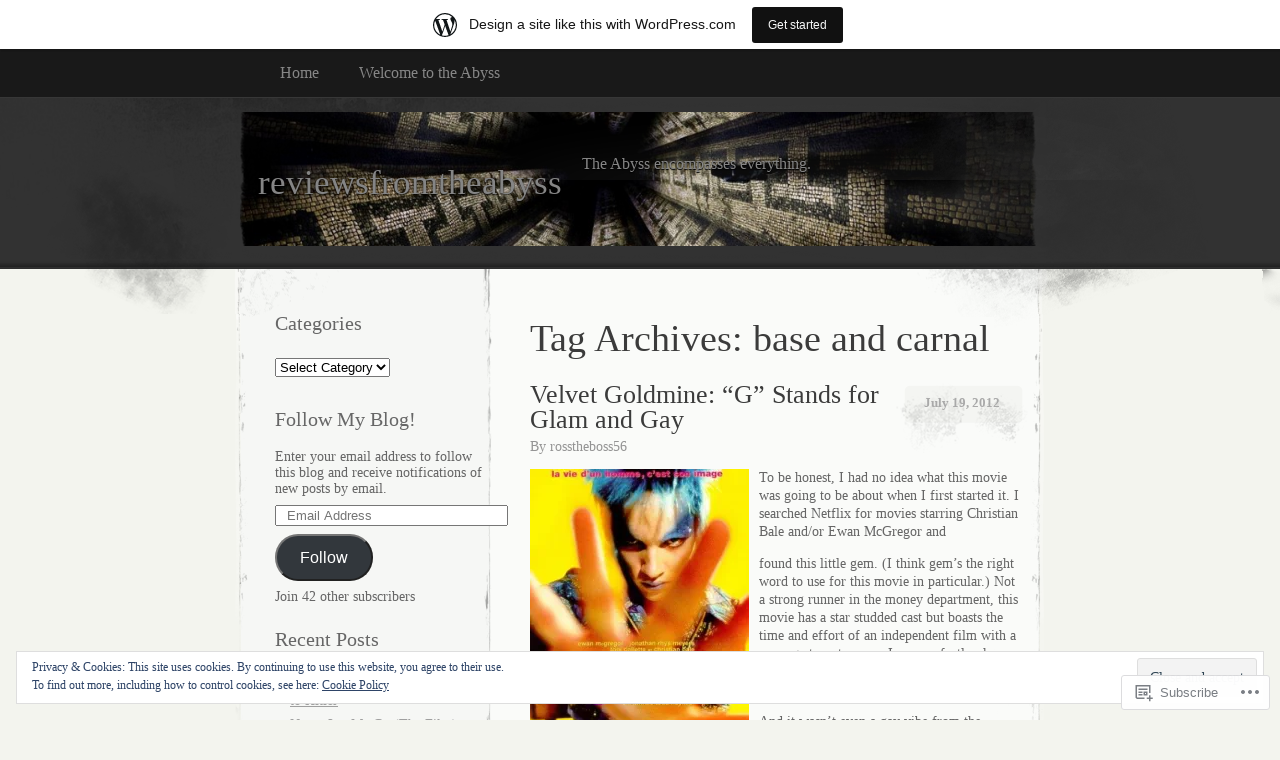

--- FILE ---
content_type: text/html; charset=UTF-8
request_url: https://reviewsfromtheabyss.wordpress.com/tag/base-and-carnal/
body_size: 24298
content:
<!DOCTYPE html>
<!--[if IE 8]>
<html id="ie8" lang="en">
<![endif]-->
<!--[if !(IE 8)]><!-->
<html lang="en">
<!--<![endif]-->
<head>
<meta charset="UTF-8" />
<title>base and carnal | reviewsfromtheabyss</title>
<link rel="profile" href="http://gmpg.org/xfn/11" />
<link rel="pingback" href="https://reviewsfromtheabyss.wordpress.com/xmlrpc.php" />
<meta name='robots' content='max-image-preview:large' />
<link rel='dns-prefetch' href='//s0.wp.com' />
<link rel='dns-prefetch' href='//af.pubmine.com' />
<link rel="alternate" type="application/rss+xml" title="reviewsfromtheabyss &raquo; Feed" href="https://reviewsfromtheabyss.wordpress.com/feed/" />
<link rel="alternate" type="application/rss+xml" title="reviewsfromtheabyss &raquo; Comments Feed" href="https://reviewsfromtheabyss.wordpress.com/comments/feed/" />
<link rel="alternate" type="application/rss+xml" title="reviewsfromtheabyss &raquo; base and carnal Tag Feed" href="https://reviewsfromtheabyss.wordpress.com/tag/base-and-carnal/feed/" />
	<script type="text/javascript">
		/* <![CDATA[ */
		function addLoadEvent(func) {
			var oldonload = window.onload;
			if (typeof window.onload != 'function') {
				window.onload = func;
			} else {
				window.onload = function () {
					oldonload();
					func();
				}
			}
		}
		/* ]]> */
	</script>
	<link crossorigin='anonymous' rel='stylesheet' id='all-css-0-1' href='/_static/??/wp-content/mu-plugins/widgets/eu-cookie-law/templates/style.css,/wp-content/blog-plugins/marketing-bar/css/marketing-bar.css?m=1761640963j&cssminify=yes' type='text/css' media='all' />
<style id='wp-emoji-styles-inline-css'>

	img.wp-smiley, img.emoji {
		display: inline !important;
		border: none !important;
		box-shadow: none !important;
		height: 1em !important;
		width: 1em !important;
		margin: 0 0.07em !important;
		vertical-align: -0.1em !important;
		background: none !important;
		padding: 0 !important;
	}
/*# sourceURL=wp-emoji-styles-inline-css */
</style>
<link crossorigin='anonymous' rel='stylesheet' id='all-css-2-1' href='/wp-content/plugins/gutenberg-core/v22.4.2/build/styles/block-library/style.min.css?m=1769608164i&cssminify=yes' type='text/css' media='all' />
<style id='wp-block-library-inline-css'>
.has-text-align-justify {
	text-align:justify;
}
.has-text-align-justify{text-align:justify;}

/*# sourceURL=wp-block-library-inline-css */
</style><style id='global-styles-inline-css'>
:root{--wp--preset--aspect-ratio--square: 1;--wp--preset--aspect-ratio--4-3: 4/3;--wp--preset--aspect-ratio--3-4: 3/4;--wp--preset--aspect-ratio--3-2: 3/2;--wp--preset--aspect-ratio--2-3: 2/3;--wp--preset--aspect-ratio--16-9: 16/9;--wp--preset--aspect-ratio--9-16: 9/16;--wp--preset--color--black: #000000;--wp--preset--color--cyan-bluish-gray: #abb8c3;--wp--preset--color--white: #ffffff;--wp--preset--color--pale-pink: #f78da7;--wp--preset--color--vivid-red: #cf2e2e;--wp--preset--color--luminous-vivid-orange: #ff6900;--wp--preset--color--luminous-vivid-amber: #fcb900;--wp--preset--color--light-green-cyan: #7bdcb5;--wp--preset--color--vivid-green-cyan: #00d084;--wp--preset--color--pale-cyan-blue: #8ed1fc;--wp--preset--color--vivid-cyan-blue: #0693e3;--wp--preset--color--vivid-purple: #9b51e0;--wp--preset--gradient--vivid-cyan-blue-to-vivid-purple: linear-gradient(135deg,rgb(6,147,227) 0%,rgb(155,81,224) 100%);--wp--preset--gradient--light-green-cyan-to-vivid-green-cyan: linear-gradient(135deg,rgb(122,220,180) 0%,rgb(0,208,130) 100%);--wp--preset--gradient--luminous-vivid-amber-to-luminous-vivid-orange: linear-gradient(135deg,rgb(252,185,0) 0%,rgb(255,105,0) 100%);--wp--preset--gradient--luminous-vivid-orange-to-vivid-red: linear-gradient(135deg,rgb(255,105,0) 0%,rgb(207,46,46) 100%);--wp--preset--gradient--very-light-gray-to-cyan-bluish-gray: linear-gradient(135deg,rgb(238,238,238) 0%,rgb(169,184,195) 100%);--wp--preset--gradient--cool-to-warm-spectrum: linear-gradient(135deg,rgb(74,234,220) 0%,rgb(151,120,209) 20%,rgb(207,42,186) 40%,rgb(238,44,130) 60%,rgb(251,105,98) 80%,rgb(254,248,76) 100%);--wp--preset--gradient--blush-light-purple: linear-gradient(135deg,rgb(255,206,236) 0%,rgb(152,150,240) 100%);--wp--preset--gradient--blush-bordeaux: linear-gradient(135deg,rgb(254,205,165) 0%,rgb(254,45,45) 50%,rgb(107,0,62) 100%);--wp--preset--gradient--luminous-dusk: linear-gradient(135deg,rgb(255,203,112) 0%,rgb(199,81,192) 50%,rgb(65,88,208) 100%);--wp--preset--gradient--pale-ocean: linear-gradient(135deg,rgb(255,245,203) 0%,rgb(182,227,212) 50%,rgb(51,167,181) 100%);--wp--preset--gradient--electric-grass: linear-gradient(135deg,rgb(202,248,128) 0%,rgb(113,206,126) 100%);--wp--preset--gradient--midnight: linear-gradient(135deg,rgb(2,3,129) 0%,rgb(40,116,252) 100%);--wp--preset--font-size--small: 13px;--wp--preset--font-size--medium: 20px;--wp--preset--font-size--large: 36px;--wp--preset--font-size--x-large: 42px;--wp--preset--font-family--albert-sans: 'Albert Sans', sans-serif;--wp--preset--font-family--alegreya: Alegreya, serif;--wp--preset--font-family--arvo: Arvo, serif;--wp--preset--font-family--bodoni-moda: 'Bodoni Moda', serif;--wp--preset--font-family--bricolage-grotesque: 'Bricolage Grotesque', sans-serif;--wp--preset--font-family--cabin: Cabin, sans-serif;--wp--preset--font-family--chivo: Chivo, sans-serif;--wp--preset--font-family--commissioner: Commissioner, sans-serif;--wp--preset--font-family--cormorant: Cormorant, serif;--wp--preset--font-family--courier-prime: 'Courier Prime', monospace;--wp--preset--font-family--crimson-pro: 'Crimson Pro', serif;--wp--preset--font-family--dm-mono: 'DM Mono', monospace;--wp--preset--font-family--dm-sans: 'DM Sans', sans-serif;--wp--preset--font-family--dm-serif-display: 'DM Serif Display', serif;--wp--preset--font-family--domine: Domine, serif;--wp--preset--font-family--eb-garamond: 'EB Garamond', serif;--wp--preset--font-family--epilogue: Epilogue, sans-serif;--wp--preset--font-family--fahkwang: Fahkwang, sans-serif;--wp--preset--font-family--figtree: Figtree, sans-serif;--wp--preset--font-family--fira-sans: 'Fira Sans', sans-serif;--wp--preset--font-family--fjalla-one: 'Fjalla One', sans-serif;--wp--preset--font-family--fraunces: Fraunces, serif;--wp--preset--font-family--gabarito: Gabarito, system-ui;--wp--preset--font-family--ibm-plex-mono: 'IBM Plex Mono', monospace;--wp--preset--font-family--ibm-plex-sans: 'IBM Plex Sans', sans-serif;--wp--preset--font-family--ibarra-real-nova: 'Ibarra Real Nova', serif;--wp--preset--font-family--instrument-serif: 'Instrument Serif', serif;--wp--preset--font-family--inter: Inter, sans-serif;--wp--preset--font-family--josefin-sans: 'Josefin Sans', sans-serif;--wp--preset--font-family--jost: Jost, sans-serif;--wp--preset--font-family--libre-baskerville: 'Libre Baskerville', serif;--wp--preset--font-family--libre-franklin: 'Libre Franklin', sans-serif;--wp--preset--font-family--literata: Literata, serif;--wp--preset--font-family--lora: Lora, serif;--wp--preset--font-family--merriweather: Merriweather, serif;--wp--preset--font-family--montserrat: Montserrat, sans-serif;--wp--preset--font-family--newsreader: Newsreader, serif;--wp--preset--font-family--noto-sans-mono: 'Noto Sans Mono', sans-serif;--wp--preset--font-family--nunito: Nunito, sans-serif;--wp--preset--font-family--open-sans: 'Open Sans', sans-serif;--wp--preset--font-family--overpass: Overpass, sans-serif;--wp--preset--font-family--pt-serif: 'PT Serif', serif;--wp--preset--font-family--petrona: Petrona, serif;--wp--preset--font-family--piazzolla: Piazzolla, serif;--wp--preset--font-family--playfair-display: 'Playfair Display', serif;--wp--preset--font-family--plus-jakarta-sans: 'Plus Jakarta Sans', sans-serif;--wp--preset--font-family--poppins: Poppins, sans-serif;--wp--preset--font-family--raleway: Raleway, sans-serif;--wp--preset--font-family--roboto: Roboto, sans-serif;--wp--preset--font-family--roboto-slab: 'Roboto Slab', serif;--wp--preset--font-family--rubik: Rubik, sans-serif;--wp--preset--font-family--rufina: Rufina, serif;--wp--preset--font-family--sora: Sora, sans-serif;--wp--preset--font-family--source-sans-3: 'Source Sans 3', sans-serif;--wp--preset--font-family--source-serif-4: 'Source Serif 4', serif;--wp--preset--font-family--space-mono: 'Space Mono', monospace;--wp--preset--font-family--syne: Syne, sans-serif;--wp--preset--font-family--texturina: Texturina, serif;--wp--preset--font-family--urbanist: Urbanist, sans-serif;--wp--preset--font-family--work-sans: 'Work Sans', sans-serif;--wp--preset--spacing--20: 0.44rem;--wp--preset--spacing--30: 0.67rem;--wp--preset--spacing--40: 1rem;--wp--preset--spacing--50: 1.5rem;--wp--preset--spacing--60: 2.25rem;--wp--preset--spacing--70: 3.38rem;--wp--preset--spacing--80: 5.06rem;--wp--preset--shadow--natural: 6px 6px 9px rgba(0, 0, 0, 0.2);--wp--preset--shadow--deep: 12px 12px 50px rgba(0, 0, 0, 0.4);--wp--preset--shadow--sharp: 6px 6px 0px rgba(0, 0, 0, 0.2);--wp--preset--shadow--outlined: 6px 6px 0px -3px rgb(255, 255, 255), 6px 6px rgb(0, 0, 0);--wp--preset--shadow--crisp: 6px 6px 0px rgb(0, 0, 0);}:where(body) { margin: 0; }:where(.is-layout-flex){gap: 0.5em;}:where(.is-layout-grid){gap: 0.5em;}body .is-layout-flex{display: flex;}.is-layout-flex{flex-wrap: wrap;align-items: center;}.is-layout-flex > :is(*, div){margin: 0;}body .is-layout-grid{display: grid;}.is-layout-grid > :is(*, div){margin: 0;}body{padding-top: 0px;padding-right: 0px;padding-bottom: 0px;padding-left: 0px;}:root :where(.wp-element-button, .wp-block-button__link){background-color: #32373c;border-width: 0;color: #fff;font-family: inherit;font-size: inherit;font-style: inherit;font-weight: inherit;letter-spacing: inherit;line-height: inherit;padding-top: calc(0.667em + 2px);padding-right: calc(1.333em + 2px);padding-bottom: calc(0.667em + 2px);padding-left: calc(1.333em + 2px);text-decoration: none;text-transform: inherit;}.has-black-color{color: var(--wp--preset--color--black) !important;}.has-cyan-bluish-gray-color{color: var(--wp--preset--color--cyan-bluish-gray) !important;}.has-white-color{color: var(--wp--preset--color--white) !important;}.has-pale-pink-color{color: var(--wp--preset--color--pale-pink) !important;}.has-vivid-red-color{color: var(--wp--preset--color--vivid-red) !important;}.has-luminous-vivid-orange-color{color: var(--wp--preset--color--luminous-vivid-orange) !important;}.has-luminous-vivid-amber-color{color: var(--wp--preset--color--luminous-vivid-amber) !important;}.has-light-green-cyan-color{color: var(--wp--preset--color--light-green-cyan) !important;}.has-vivid-green-cyan-color{color: var(--wp--preset--color--vivid-green-cyan) !important;}.has-pale-cyan-blue-color{color: var(--wp--preset--color--pale-cyan-blue) !important;}.has-vivid-cyan-blue-color{color: var(--wp--preset--color--vivid-cyan-blue) !important;}.has-vivid-purple-color{color: var(--wp--preset--color--vivid-purple) !important;}.has-black-background-color{background-color: var(--wp--preset--color--black) !important;}.has-cyan-bluish-gray-background-color{background-color: var(--wp--preset--color--cyan-bluish-gray) !important;}.has-white-background-color{background-color: var(--wp--preset--color--white) !important;}.has-pale-pink-background-color{background-color: var(--wp--preset--color--pale-pink) !important;}.has-vivid-red-background-color{background-color: var(--wp--preset--color--vivid-red) !important;}.has-luminous-vivid-orange-background-color{background-color: var(--wp--preset--color--luminous-vivid-orange) !important;}.has-luminous-vivid-amber-background-color{background-color: var(--wp--preset--color--luminous-vivid-amber) !important;}.has-light-green-cyan-background-color{background-color: var(--wp--preset--color--light-green-cyan) !important;}.has-vivid-green-cyan-background-color{background-color: var(--wp--preset--color--vivid-green-cyan) !important;}.has-pale-cyan-blue-background-color{background-color: var(--wp--preset--color--pale-cyan-blue) !important;}.has-vivid-cyan-blue-background-color{background-color: var(--wp--preset--color--vivid-cyan-blue) !important;}.has-vivid-purple-background-color{background-color: var(--wp--preset--color--vivid-purple) !important;}.has-black-border-color{border-color: var(--wp--preset--color--black) !important;}.has-cyan-bluish-gray-border-color{border-color: var(--wp--preset--color--cyan-bluish-gray) !important;}.has-white-border-color{border-color: var(--wp--preset--color--white) !important;}.has-pale-pink-border-color{border-color: var(--wp--preset--color--pale-pink) !important;}.has-vivid-red-border-color{border-color: var(--wp--preset--color--vivid-red) !important;}.has-luminous-vivid-orange-border-color{border-color: var(--wp--preset--color--luminous-vivid-orange) !important;}.has-luminous-vivid-amber-border-color{border-color: var(--wp--preset--color--luminous-vivid-amber) !important;}.has-light-green-cyan-border-color{border-color: var(--wp--preset--color--light-green-cyan) !important;}.has-vivid-green-cyan-border-color{border-color: var(--wp--preset--color--vivid-green-cyan) !important;}.has-pale-cyan-blue-border-color{border-color: var(--wp--preset--color--pale-cyan-blue) !important;}.has-vivid-cyan-blue-border-color{border-color: var(--wp--preset--color--vivid-cyan-blue) !important;}.has-vivid-purple-border-color{border-color: var(--wp--preset--color--vivid-purple) !important;}.has-vivid-cyan-blue-to-vivid-purple-gradient-background{background: var(--wp--preset--gradient--vivid-cyan-blue-to-vivid-purple) !important;}.has-light-green-cyan-to-vivid-green-cyan-gradient-background{background: var(--wp--preset--gradient--light-green-cyan-to-vivid-green-cyan) !important;}.has-luminous-vivid-amber-to-luminous-vivid-orange-gradient-background{background: var(--wp--preset--gradient--luminous-vivid-amber-to-luminous-vivid-orange) !important;}.has-luminous-vivid-orange-to-vivid-red-gradient-background{background: var(--wp--preset--gradient--luminous-vivid-orange-to-vivid-red) !important;}.has-very-light-gray-to-cyan-bluish-gray-gradient-background{background: var(--wp--preset--gradient--very-light-gray-to-cyan-bluish-gray) !important;}.has-cool-to-warm-spectrum-gradient-background{background: var(--wp--preset--gradient--cool-to-warm-spectrum) !important;}.has-blush-light-purple-gradient-background{background: var(--wp--preset--gradient--blush-light-purple) !important;}.has-blush-bordeaux-gradient-background{background: var(--wp--preset--gradient--blush-bordeaux) !important;}.has-luminous-dusk-gradient-background{background: var(--wp--preset--gradient--luminous-dusk) !important;}.has-pale-ocean-gradient-background{background: var(--wp--preset--gradient--pale-ocean) !important;}.has-electric-grass-gradient-background{background: var(--wp--preset--gradient--electric-grass) !important;}.has-midnight-gradient-background{background: var(--wp--preset--gradient--midnight) !important;}.has-small-font-size{font-size: var(--wp--preset--font-size--small) !important;}.has-medium-font-size{font-size: var(--wp--preset--font-size--medium) !important;}.has-large-font-size{font-size: var(--wp--preset--font-size--large) !important;}.has-x-large-font-size{font-size: var(--wp--preset--font-size--x-large) !important;}.has-albert-sans-font-family{font-family: var(--wp--preset--font-family--albert-sans) !important;}.has-alegreya-font-family{font-family: var(--wp--preset--font-family--alegreya) !important;}.has-arvo-font-family{font-family: var(--wp--preset--font-family--arvo) !important;}.has-bodoni-moda-font-family{font-family: var(--wp--preset--font-family--bodoni-moda) !important;}.has-bricolage-grotesque-font-family{font-family: var(--wp--preset--font-family--bricolage-grotesque) !important;}.has-cabin-font-family{font-family: var(--wp--preset--font-family--cabin) !important;}.has-chivo-font-family{font-family: var(--wp--preset--font-family--chivo) !important;}.has-commissioner-font-family{font-family: var(--wp--preset--font-family--commissioner) !important;}.has-cormorant-font-family{font-family: var(--wp--preset--font-family--cormorant) !important;}.has-courier-prime-font-family{font-family: var(--wp--preset--font-family--courier-prime) !important;}.has-crimson-pro-font-family{font-family: var(--wp--preset--font-family--crimson-pro) !important;}.has-dm-mono-font-family{font-family: var(--wp--preset--font-family--dm-mono) !important;}.has-dm-sans-font-family{font-family: var(--wp--preset--font-family--dm-sans) !important;}.has-dm-serif-display-font-family{font-family: var(--wp--preset--font-family--dm-serif-display) !important;}.has-domine-font-family{font-family: var(--wp--preset--font-family--domine) !important;}.has-eb-garamond-font-family{font-family: var(--wp--preset--font-family--eb-garamond) !important;}.has-epilogue-font-family{font-family: var(--wp--preset--font-family--epilogue) !important;}.has-fahkwang-font-family{font-family: var(--wp--preset--font-family--fahkwang) !important;}.has-figtree-font-family{font-family: var(--wp--preset--font-family--figtree) !important;}.has-fira-sans-font-family{font-family: var(--wp--preset--font-family--fira-sans) !important;}.has-fjalla-one-font-family{font-family: var(--wp--preset--font-family--fjalla-one) !important;}.has-fraunces-font-family{font-family: var(--wp--preset--font-family--fraunces) !important;}.has-gabarito-font-family{font-family: var(--wp--preset--font-family--gabarito) !important;}.has-ibm-plex-mono-font-family{font-family: var(--wp--preset--font-family--ibm-plex-mono) !important;}.has-ibm-plex-sans-font-family{font-family: var(--wp--preset--font-family--ibm-plex-sans) !important;}.has-ibarra-real-nova-font-family{font-family: var(--wp--preset--font-family--ibarra-real-nova) !important;}.has-instrument-serif-font-family{font-family: var(--wp--preset--font-family--instrument-serif) !important;}.has-inter-font-family{font-family: var(--wp--preset--font-family--inter) !important;}.has-josefin-sans-font-family{font-family: var(--wp--preset--font-family--josefin-sans) !important;}.has-jost-font-family{font-family: var(--wp--preset--font-family--jost) !important;}.has-libre-baskerville-font-family{font-family: var(--wp--preset--font-family--libre-baskerville) !important;}.has-libre-franklin-font-family{font-family: var(--wp--preset--font-family--libre-franklin) !important;}.has-literata-font-family{font-family: var(--wp--preset--font-family--literata) !important;}.has-lora-font-family{font-family: var(--wp--preset--font-family--lora) !important;}.has-merriweather-font-family{font-family: var(--wp--preset--font-family--merriweather) !important;}.has-montserrat-font-family{font-family: var(--wp--preset--font-family--montserrat) !important;}.has-newsreader-font-family{font-family: var(--wp--preset--font-family--newsreader) !important;}.has-noto-sans-mono-font-family{font-family: var(--wp--preset--font-family--noto-sans-mono) !important;}.has-nunito-font-family{font-family: var(--wp--preset--font-family--nunito) !important;}.has-open-sans-font-family{font-family: var(--wp--preset--font-family--open-sans) !important;}.has-overpass-font-family{font-family: var(--wp--preset--font-family--overpass) !important;}.has-pt-serif-font-family{font-family: var(--wp--preset--font-family--pt-serif) !important;}.has-petrona-font-family{font-family: var(--wp--preset--font-family--petrona) !important;}.has-piazzolla-font-family{font-family: var(--wp--preset--font-family--piazzolla) !important;}.has-playfair-display-font-family{font-family: var(--wp--preset--font-family--playfair-display) !important;}.has-plus-jakarta-sans-font-family{font-family: var(--wp--preset--font-family--plus-jakarta-sans) !important;}.has-poppins-font-family{font-family: var(--wp--preset--font-family--poppins) !important;}.has-raleway-font-family{font-family: var(--wp--preset--font-family--raleway) !important;}.has-roboto-font-family{font-family: var(--wp--preset--font-family--roboto) !important;}.has-roboto-slab-font-family{font-family: var(--wp--preset--font-family--roboto-slab) !important;}.has-rubik-font-family{font-family: var(--wp--preset--font-family--rubik) !important;}.has-rufina-font-family{font-family: var(--wp--preset--font-family--rufina) !important;}.has-sora-font-family{font-family: var(--wp--preset--font-family--sora) !important;}.has-source-sans-3-font-family{font-family: var(--wp--preset--font-family--source-sans-3) !important;}.has-source-serif-4-font-family{font-family: var(--wp--preset--font-family--source-serif-4) !important;}.has-space-mono-font-family{font-family: var(--wp--preset--font-family--space-mono) !important;}.has-syne-font-family{font-family: var(--wp--preset--font-family--syne) !important;}.has-texturina-font-family{font-family: var(--wp--preset--font-family--texturina) !important;}.has-urbanist-font-family{font-family: var(--wp--preset--font-family--urbanist) !important;}.has-work-sans-font-family{font-family: var(--wp--preset--font-family--work-sans) !important;}
/*# sourceURL=global-styles-inline-css */
</style>

<style id='classic-theme-styles-inline-css'>
.wp-block-button__link{background-color:#32373c;border-radius:9999px;box-shadow:none;color:#fff;font-size:1.125em;padding:calc(.667em + 2px) calc(1.333em + 2px);text-decoration:none}.wp-block-file__button{background:#32373c;color:#fff}.wp-block-accordion-heading{margin:0}.wp-block-accordion-heading__toggle{background-color:inherit!important;color:inherit!important}.wp-block-accordion-heading__toggle:not(:focus-visible){outline:none}.wp-block-accordion-heading__toggle:focus,.wp-block-accordion-heading__toggle:hover{background-color:inherit!important;border:none;box-shadow:none;color:inherit;padding:var(--wp--preset--spacing--20,1em) 0;text-decoration:none}.wp-block-accordion-heading__toggle:focus-visible{outline:auto;outline-offset:0}
/*# sourceURL=/wp-content/plugins/gutenberg-core/v22.4.2/build/styles/block-library/classic.min.css */
</style>
<link crossorigin='anonymous' rel='stylesheet' id='all-css-4-1' href='/_static/??-eJx9jtEKwjAMRX/INFQn24v4LWsXarVpS9M6/HsrwhQEX/JwOecQXDPYFCvFijk056OgTSYkexPcKz0pDeI5B4JCdzXg4qVuBEh9BFJWZIdfIW7waRXqO+e5vgimxc8UiDv2T1tzd8CYXEgE+mXfGOqli/LjvWfMzWBPuzlWcKVFR7i9d+aTHodRH/Vh0tcnfaJZ4w==&cssminify=yes' type='text/css' media='all' />
<link crossorigin='anonymous' rel='stylesheet' id='all-css-6-1' href='/_static/??-eJzTLy/QTc7PK0nNK9HPLdUtyClNz8wr1i9KTcrJTwcy0/WTi5G5ekCujj52Temp+bo5+cmJJZn5eSgc3bScxMwikFb7XFtDE1NLExMLc0OTLACohS2q&cssminify=yes' type='text/css' media='all' />
<link crossorigin='anonymous' rel='stylesheet' id='print-css-7-1' href='/wp-content/mu-plugins/global-print/global-print.css?m=1465851035i&cssminify=yes' type='text/css' media='print' />
<style id='jetpack-global-styles-frontend-style-inline-css'>
:root { --font-headings: unset; --font-base: unset; --font-headings-default: -apple-system,BlinkMacSystemFont,"Segoe UI",Roboto,Oxygen-Sans,Ubuntu,Cantarell,"Helvetica Neue",sans-serif; --font-base-default: -apple-system,BlinkMacSystemFont,"Segoe UI",Roboto,Oxygen-Sans,Ubuntu,Cantarell,"Helvetica Neue",sans-serif;}
/*# sourceURL=jetpack-global-styles-frontend-style-inline-css */
</style>
<link crossorigin='anonymous' rel='stylesheet' id='all-css-10-1' href='/wp-content/themes/h4/global.css?m=1420737423i&cssminify=yes' type='text/css' media='all' />
<script type="text/javascript" id="wpcom-actionbar-placeholder-js-extra">
/* <![CDATA[ */
var actionbardata = {"siteID":"18539476","postID":"0","siteURL":"https://reviewsfromtheabyss.wordpress.com","xhrURL":"https://reviewsfromtheabyss.wordpress.com/wp-admin/admin-ajax.php","nonce":"a2d72dba4d","isLoggedIn":"","statusMessage":"","subsEmailDefault":"instantly","proxyScriptUrl":"https://s0.wp.com/wp-content/js/wpcom-proxy-request.js?m=1513050504i&amp;ver=20211021","i18n":{"followedText":"New posts from this site will now appear in your \u003Ca href=\"https://wordpress.com/reader\"\u003EReader\u003C/a\u003E","foldBar":"Collapse this bar","unfoldBar":"Expand this bar","shortLinkCopied":"Shortlink copied to clipboard."}};
//# sourceURL=wpcom-actionbar-placeholder-js-extra
/* ]]> */
</script>
<script type="text/javascript" id="jetpack-mu-wpcom-settings-js-before">
/* <![CDATA[ */
var JETPACK_MU_WPCOM_SETTINGS = {"assetsUrl":"https://s0.wp.com/wp-content/mu-plugins/jetpack-mu-wpcom-plugin/moon/jetpack_vendor/automattic/jetpack-mu-wpcom/src/build/"};
//# sourceURL=jetpack-mu-wpcom-settings-js-before
/* ]]> */
</script>
<script crossorigin='anonymous' type='text/javascript'  src='/_static/??/wp-content/js/rlt-proxy.js,/wp-content/blog-plugins/wordads-classes/js/cmp/v2/cmp-non-gdpr.js?m=1720530689j'></script>
<script type="text/javascript" id="rlt-proxy-js-after">
/* <![CDATA[ */
	rltInitialize( {"token":null,"iframeOrigins":["https:\/\/widgets.wp.com"]} );
//# sourceURL=rlt-proxy-js-after
/* ]]> */
</script>
<link rel="EditURI" type="application/rsd+xml" title="RSD" href="https://reviewsfromtheabyss.wordpress.com/xmlrpc.php?rsd" />
<meta name="generator" content="WordPress.com" />

<!-- Jetpack Open Graph Tags -->
<meta property="og:type" content="website" />
<meta property="og:title" content="base and carnal &#8211; reviewsfromtheabyss" />
<meta property="og:url" content="https://reviewsfromtheabyss.wordpress.com/tag/base-and-carnal/" />
<meta property="og:site_name" content="reviewsfromtheabyss" />
<meta property="og:image" content="https://s0.wp.com/i/blank.jpg?m=1383295312i" />
<meta property="og:image:width" content="200" />
<meta property="og:image:height" content="200" />
<meta property="og:image:alt" content="" />
<meta property="og:locale" content="en_US" />
<meta property="fb:app_id" content="249643311490" />

<!-- End Jetpack Open Graph Tags -->
<link rel="shortcut icon" type="image/x-icon" href="https://s0.wp.com/i/favicon.ico?m=1713425267i" sizes="16x16 24x24 32x32 48x48" />
<link rel="icon" type="image/x-icon" href="https://s0.wp.com/i/favicon.ico?m=1713425267i" sizes="16x16 24x24 32x32 48x48" />
<link rel="apple-touch-icon" href="https://s0.wp.com/i/webclip.png?m=1713868326i" />
<link rel='openid.server' href='https://reviewsfromtheabyss.wordpress.com/?openidserver=1' />
<link rel='openid.delegate' href='https://reviewsfromtheabyss.wordpress.com/' />
<link rel="search" type="application/opensearchdescription+xml" href="https://reviewsfromtheabyss.wordpress.com/osd.xml" title="reviewsfromtheabyss" />
<link rel="search" type="application/opensearchdescription+xml" href="https://s1.wp.com/opensearch.xml" title="WordPress.com" />
<meta name="description" content="Posts about base and carnal written by rosstheboss56" />

	<style type="text/css">
			#header div a,
		#header h1,
		#header h2,
		#blog-description {
			color: #858585;
		}
		</style>
<script type="text/javascript">
/* <![CDATA[ */
var wa_client = {}; wa_client.cmd = []; wa_client.config = { 'blog_id': 18539476, 'blog_language': 'en', 'is_wordads': false, 'hosting_type': 0, 'afp_account_id': 'pub-8911689742504064', 'afp_host_id': 5038568878849053, 'theme': 'pub/elegant-grunge', '_': { 'title': 'Advertisement', 'privacy_settings': 'Privacy Settings' }, 'formats': [ 'belowpost', 'bottom_sticky', 'sidebar_sticky_right', 'sidebar', 'gutenberg_rectangle', 'gutenberg_leaderboard', 'gutenberg_mobile_leaderboard', 'gutenberg_skyscraper' ] };
/* ]]> */
</script>
		<script type="text/javascript">

			window.doNotSellCallback = function() {

				var linkElements = [
					'a[href="https://wordpress.com/?ref=footer_blog"]',
					'a[href="https://wordpress.com/?ref=footer_website"]',
					'a[href="https://wordpress.com/?ref=vertical_footer"]',
					'a[href^="https://wordpress.com/?ref=footer_segment_"]',
				].join(',');

				var dnsLink = document.createElement( 'a' );
				dnsLink.href = 'https://wordpress.com/advertising-program-optout/';
				dnsLink.classList.add( 'do-not-sell-link' );
				dnsLink.rel = 'nofollow';
				dnsLink.style.marginLeft = '0.5em';
				dnsLink.textContent = 'Do Not Sell or Share My Personal Information';

				var creditLinks = document.querySelectorAll( linkElements );

				if ( 0 === creditLinks.length ) {
					return false;
				}

				Array.prototype.forEach.call( creditLinks, function( el ) {
					el.insertAdjacentElement( 'afterend', dnsLink );
				});

				return true;
			};

		</script>
		<script type="text/javascript">
	window.google_analytics_uacct = "UA-52447-2";
</script>

<script type="text/javascript">
	var _gaq = _gaq || [];
	_gaq.push(['_setAccount', 'UA-52447-2']);
	_gaq.push(['_gat._anonymizeIp']);
	_gaq.push(['_setDomainName', 'wordpress.com']);
	_gaq.push(['_initData']);
	_gaq.push(['_trackPageview']);

	(function() {
		var ga = document.createElement('script'); ga.type = 'text/javascript'; ga.async = true;
		ga.src = ('https:' == document.location.protocol ? 'https://ssl' : 'http://www') + '.google-analytics.com/ga.js';
		(document.getElementsByTagName('head')[0] || document.getElementsByTagName('body')[0]).appendChild(ga);
	})();
</script>
<link crossorigin='anonymous' rel='stylesheet' id='all-css-2-3' href='/_static/??-eJyVjkEKwkAMRS9kG2rR4kI8irTpIGknyTCZ0OtXsRXc6fJ9Ho8PS6pQpQQpwF6l6A8SgymU1OO8MbCqwJ0EYYiKs4EtlEKu0ewAvxdYR4/BAPusbiF+pH34N/i+5BRHMB8MM6VC+pS/qGaSV/nG16Y7tZfu3DbHaQXdH15M&cssminify=yes' type='text/css' media='all' />
</head>
<body class="archive tag tag-base-and-carnal tag-102026332 wp-theme-pubelegant-grunge customizer-styles-applied two-column sidebar-content jetpack-reblog-enabled has-marketing-bar has-marketing-bar-theme-elegant-grunge">
	<div id="page">
			<div id="menu">
			<div class="menu-header"><ul>
<li ><a href="https://reviewsfromtheabyss.wordpress.com/">Home</a></li><li class="page_item page-item-2"><a href="https://reviewsfromtheabyss.wordpress.com/about/">Welcome to the&nbsp;Abyss</a></li>
</ul></div>
			<div class="clear"></div>
		</div><!-- #menu -->
		<div id="header-wrap">
						<div id="header-image">
				<img src="https://reviewsfromtheabyss.wordpress.com/wp-content/uploads/2010/12/cropped-abyss-design-black-dark-310002.jpg" alt="" /></a>
			</div>
						<div id="header">
				<div>
					<a href="https://reviewsfromtheabyss.wordpress.com/" title="reviewsfromtheabyss" rel="home">
											<h1>reviewsfromtheabyss</h1>
											<p id="blog-description">The Abyss encompasses everything.</p>
					</a>
				</div>
			</div>
		</div><!-- #header-wrap --><div id="content-container">
	<div id="content">
		<div id="content-body">
						<h1 class="page-title">
							Tag Archives: <span>base and carnal</span>						</h1>
															<div class="post-1973 post type-post status-publish format-standard hentry category-movies tag-1970s tag-america tag-arthur-stewart tag-base-and-carnal tag-beliefs tag-bisexual tag-bowie tag-brian-slade tag-catchy-music tag-change-of-pace tag-christian-bale tag-citizen-kane-structure tag-concerts tag-conflicted-character tag-cosmic-journey tag-costumes tag-curtis-wild tag-david-bowie tag-dazzling tag-documentary tag-drugs tag-eddie-izzard tag-ewan-mcgregor tag-fake-assassination-stunt tag-fall-from-grace tag-flight-of-the-conchords tag-gary-glitter tag-gay-vibe tag-gay tag-glam tag-glam-and-glitter tag-glam-rock tag-glam-rock-music-videos tag-glam-scene tag-glory-days tag-haunted-acting tag-homage tag-homosexual-acts tag-homosexuality tag-human-interaction tag-iggy-pop tag-independent-film tag-ipod tag-john-rhys-meyers tag-journalistic tag-kissing tag-liberation tag-love-and-understanding tag-macaulay-culkins-amazing-performance tag-maxwell-demon tag-michigan tag-morals tag-musical tag-musical-soundtrack tag-nationality tag-netflix tag-not-your-average-film tag-outfits tag-outsiders tag-party-monster tag-pizzazz tag-pretty-to-look-at tag-rock-n-roll tag-rock-and-roll-part-2 tag-sex tag-sexual-identity tag-sexual-interaction tag-songs-and-colors tag-star-studded-cast tag-straight-edge-feel tag-straight-men-being-gay tag-thrusting tag-toni-collette tag-true-performance-acting tag-uk tag-velvet-goldmine tag-vocals" id="post-1973">
				<div class="post-date">
					<a href="https://reviewsfromtheabyss.wordpress.com/2012/07/19/velvet-goldmine-g-stands-for-glam-and-gay/" title="Permalink to Velvet Goldmine: &#8220;G&#8221; Stands for Glam and&nbsp;Gay" rel="bookmark">
						July 19, 2012					</a>
				</div>
				<h2 class="entry-title"><a href="https://reviewsfromtheabyss.wordpress.com/2012/07/19/velvet-goldmine-g-stands-for-glam-and-gay/" rel="bookmark">Velvet Goldmine: &#8220;G&#8221; Stands for Glam and&nbsp;Gay</a></h2>
				<div class="post-author">
					<span class="author vcard">By <a class="url fn n" href="https://reviewsfromtheabyss.wordpress.com/author/rosstheboss56/" title="View all posts by rosstheboss56">rosstheboss56</a></span>				</div>
				<div class="entry">
					<p><a href="https://reviewsfromtheabyss.wordpress.com/wp-content/uploads/2012/07/velvetgoldmine_-_velvet-goldmine-poster03.jpg"><img data-attachment-id="1975" data-permalink="https://reviewsfromtheabyss.wordpress.com/2012/07/19/velvet-goldmine-g-stands-for-glam-and-gay/velvetgoldmine_-_velvet-goldmine-poster03/" data-orig-file="https://reviewsfromtheabyss.wordpress.com/wp-content/uploads/2012/07/velvetgoldmine_-_velvet-goldmine-poster03.jpg" data-orig-size="365,500" data-comments-opened="1" data-image-meta="{&quot;aperture&quot;:&quot;0&quot;,&quot;credit&quot;:&quot;&quot;,&quot;camera&quot;:&quot;&quot;,&quot;caption&quot;:&quot;&quot;,&quot;created_timestamp&quot;:&quot;0&quot;,&quot;copyright&quot;:&quot;&quot;,&quot;focal_length&quot;:&quot;0&quot;,&quot;iso&quot;:&quot;0&quot;,&quot;shutter_speed&quot;:&quot;0&quot;,&quot;title&quot;:&quot;&quot;}" data-image-title="velvetgoldmine_-_velvet-goldmine-poster03" data-image-description="" data-image-caption="" data-medium-file="https://reviewsfromtheabyss.wordpress.com/wp-content/uploads/2012/07/velvetgoldmine_-_velvet-goldmine-poster03.jpg?w=219" data-large-file="https://reviewsfromtheabyss.wordpress.com/wp-content/uploads/2012/07/velvetgoldmine_-_velvet-goldmine-poster03.jpg?w=365" class="alignleft size-medium wp-image-1975" title="velvetgoldmine_-_velvet-goldmine-poster03" src="https://reviewsfromtheabyss.wordpress.com/wp-content/uploads/2012/07/velvetgoldmine_-_velvet-goldmine-poster03.jpg?w=219&#038;h=300" alt="" width="219" height="300" srcset="https://reviewsfromtheabyss.wordpress.com/wp-content/uploads/2012/07/velvetgoldmine_-_velvet-goldmine-poster03.jpg?w=219 219w, https://reviewsfromtheabyss.wordpress.com/wp-content/uploads/2012/07/velvetgoldmine_-_velvet-goldmine-poster03.jpg?w=110 110w, https://reviewsfromtheabyss.wordpress.com/wp-content/uploads/2012/07/velvetgoldmine_-_velvet-goldmine-poster03.jpg 365w" sizes="(max-width: 219px) 100vw, 219px" /></a>To be honest, I had no idea what this movie was going to be about when I first started it. I searched Netflix for movies starring Christian Bale and/or Ewan McGregor and</p>
<div data-shortcode="caption" id="attachment_1976" style="width: 310px" class="wp-caption alignright"><a href="https://reviewsfromtheabyss.wordpress.com/wp-content/uploads/2012/07/velvet-goldmine.jpg"><img aria-describedby="caption-attachment-1976" data-attachment-id="1976" data-permalink="https://reviewsfromtheabyss.wordpress.com/2012/07/19/velvet-goldmine-g-stands-for-glam-and-gay/velvet-goldmine/" data-orig-file="https://reviewsfromtheabyss.wordpress.com/wp-content/uploads/2012/07/velvet-goldmine.jpg" data-orig-size="1200,792" data-comments-opened="1" data-image-meta="{&quot;aperture&quot;:&quot;0&quot;,&quot;credit&quot;:&quot;&quot;,&quot;camera&quot;:&quot;&quot;,&quot;caption&quot;:&quot;&quot;,&quot;created_timestamp&quot;:&quot;0&quot;,&quot;copyright&quot;:&quot;&quot;,&quot;focal_length&quot;:&quot;0&quot;,&quot;iso&quot;:&quot;0&quot;,&quot;shutter_speed&quot;:&quot;0&quot;,&quot;title&quot;:&quot;&quot;}" data-image-title="Velvet Goldmine" data-image-description="" data-image-caption="&lt;p&gt;The perfect glamster couple. (Collette + Meyers)&lt;/p&gt;
" data-medium-file="https://reviewsfromtheabyss.wordpress.com/wp-content/uploads/2012/07/velvet-goldmine.jpg?w=300" data-large-file="https://reviewsfromtheabyss.wordpress.com/wp-content/uploads/2012/07/velvet-goldmine.jpg?w=490" class="size-medium wp-image-1976" title="Velvet Goldmine" src="https://reviewsfromtheabyss.wordpress.com/wp-content/uploads/2012/07/velvet-goldmine.jpg?w=300&#038;h=198" alt="" width="300" height="198" srcset="https://reviewsfromtheabyss.wordpress.com/wp-content/uploads/2012/07/velvet-goldmine.jpg?w=300 300w, https://reviewsfromtheabyss.wordpress.com/wp-content/uploads/2012/07/velvet-goldmine.jpg?w=600 600w, https://reviewsfromtheabyss.wordpress.com/wp-content/uploads/2012/07/velvet-goldmine.jpg?w=150 150w" sizes="(max-width: 300px) 100vw, 300px" /></a><p id="caption-attachment-1976" class="wp-caption-text">The perfect glamster couple. (Collette + Meyers)</p></div>
<p>found this little gem. (I think gem&#8217;s the right word to use for this movie in particular.) Not a strong runner in the money department, this movie has a star studded cast but boasts the time and effort of an independent film with a message to put across. I was perfectly okay with all the homosexuality as well. And trust me, there was a lot.</p>
<p>And it wasn&#8217;t even a gay vibe from the outfits.</p>
<p>This movie exudes glam and glitter more than any other film I&#8217;ve ever seen. In the same documentary/journalistic vein of Party Monster (review a few entries back), this movie handles the earlier era of Glam Rock (back in the 70&#8217;s). Knowing not much about glam rock other than David Bowie, it was interesting to see a character based on him. This movie performs as an homage to David Bowie and Iggy Pop, but with less of a focus on the drugs and more on the sex. I wasn&#8217;t expecting as much of a straight edge film, but this movie doesn&#8217;t leave out the Sex, Drugs, and Rock &#8216;n&#8217; Roll.</p>
<p>And here&#8217;s something even weirder. I&#8217;m not that huge of a fan of glam rock. Sure, I have Gary Glitter&#8217;s Rock &#8216;n&#8217; Roll Pt. II on my iPod, but that&#8217;s about as far as it goes. Oh, and this:</p>
<p><span class="embed-youtube" style="text-align:center; display: block;"><iframe class="youtube-player" width="490" height="276" src="https://www.youtube.com/embed/f4zV4pJ8MwM?version=3&#038;rel=1&#038;showsearch=0&#038;showinfo=1&#038;iv_load_policy=1&#038;fs=1&#038;hl=en&#038;autohide=2&#038;wmode=transparent" allowfullscreen="true" style="border:0;" sandbox="allow-scripts allow-same-origin allow-popups allow-presentation allow-popups-to-escape-sandbox"></iframe></span></p>
<p>That&#8217;s the extent of my glam rock knowledge. But what surprised me about this film is how much I enjoyed the musical soundtrack of the film. The movie was right in informing me from the very beginning that I should turn up the volume on my T.V. I thoroughly enjoyed the songs of the 70&#8217;s, and had no idea how much I would enjoy glam rock. John Rhys Meyers and Ewan McGregor both lent their vocals to the soundtrack to give it a truer feel to the film, something I always</p>
<div data-shortcode="caption" id="attachment_1977" style="width: 310px" class="wp-caption alignright"><a href="https://reviewsfromtheabyss.wordpress.com/wp-content/uploads/2012/07/velvetgoldmine.jpg"><img aria-describedby="caption-attachment-1977" data-attachment-id="1977" data-permalink="https://reviewsfromtheabyss.wordpress.com/2012/07/19/velvet-goldmine-g-stands-for-glam-and-gay/velvetgoldmine/" data-orig-file="https://reviewsfromtheabyss.wordpress.com/wp-content/uploads/2012/07/velvetgoldmine.jpg" data-orig-size="400,300" data-comments-opened="1" data-image-meta="{&quot;aperture&quot;:&quot;0&quot;,&quot;credit&quot;:&quot;&quot;,&quot;camera&quot;:&quot;&quot;,&quot;caption&quot;:&quot;&quot;,&quot;created_timestamp&quot;:&quot;0&quot;,&quot;copyright&quot;:&quot;&quot;,&quot;focal_length&quot;:&quot;0&quot;,&quot;iso&quot;:&quot;0&quot;,&quot;shutter_speed&quot;:&quot;0&quot;,&quot;title&quot;:&quot;&quot;}" data-image-title="VelvetGoldmine" data-image-description="" data-image-caption="&lt;p&gt;The fantastical outfits.&lt;/p&gt;
" data-medium-file="https://reviewsfromtheabyss.wordpress.com/wp-content/uploads/2012/07/velvetgoldmine.jpg?w=300" data-large-file="https://reviewsfromtheabyss.wordpress.com/wp-content/uploads/2012/07/velvetgoldmine.jpg?w=400" class="size-medium wp-image-1977" title="VelvetGoldmine" src="https://reviewsfromtheabyss.wordpress.com/wp-content/uploads/2012/07/velvetgoldmine.jpg?w=300&#038;h=225" alt="" width="300" height="225" srcset="https://reviewsfromtheabyss.wordpress.com/wp-content/uploads/2012/07/velvetgoldmine.jpg?w=300 300w, https://reviewsfromtheabyss.wordpress.com/wp-content/uploads/2012/07/velvetgoldmine.jpg?w=150 150w, https://reviewsfromtheabyss.wordpress.com/wp-content/uploads/2012/07/velvetgoldmine.jpg 400w" sizes="(max-width: 300px) 100vw, 300px" /></a><p id="caption-attachment-1977" class="wp-caption-text">The fantastical outfits.</p></div>
<p>appreciate.</p>
<p>But let&#8217;s get into the story a little bit. Structured after what is considered by every film student as the greatest film of all time, Citizen Kane, this movie attempts to uncover the glittery veil on who Brian Slade (John Rhys Meyers) truly was. Arthur Stewart (Christian Bale) is a journalist and former glam enthusiast who has come full circle in what used to be his glory days. He has been charged with unearthing the truth on Slade/Persona known as Maxwell Demon. After he pulled a fake assassination stunt at one of his concerts, he fell from grace and landed in obscurity. Meanwhile, everyone around him give their opinion of what their lives were like with Brian Slade around.</p>
<div data-shortcode="caption" id="attachment_1978" style="width: 310px" class="wp-caption alignleft"><a href="https://reviewsfromtheabyss.wordpress.com/wp-content/uploads/2012/07/velvet-goldmine-movie-image.jpg"><img aria-describedby="caption-attachment-1978" data-attachment-id="1978" data-permalink="https://reviewsfromtheabyss.wordpress.com/2012/07/19/velvet-goldmine-g-stands-for-glam-and-gay/velvet-goldmine-movie-image/" data-orig-file="https://reviewsfromtheabyss.wordpress.com/wp-content/uploads/2012/07/velvet-goldmine-movie-image.jpg" data-orig-size="400,300" data-comments-opened="1" data-image-meta="{&quot;aperture&quot;:&quot;0&quot;,&quot;credit&quot;:&quot;&quot;,&quot;camera&quot;:&quot;&quot;,&quot;caption&quot;:&quot;&quot;,&quot;created_timestamp&quot;:&quot;0&quot;,&quot;copyright&quot;:&quot;&quot;,&quot;focal_length&quot;:&quot;0&quot;,&quot;iso&quot;:&quot;0&quot;,&quot;shutter_speed&quot;:&quot;0&quot;,&quot;title&quot;:&quot;&quot;}" data-image-title="velvet-goldmine-movie-image" data-image-description="" data-image-caption="&lt;p&gt;The Glam-man Rises.&lt;/p&gt;
" data-medium-file="https://reviewsfromtheabyss.wordpress.com/wp-content/uploads/2012/07/velvet-goldmine-movie-image.jpg?w=300" data-large-file="https://reviewsfromtheabyss.wordpress.com/wp-content/uploads/2012/07/velvet-goldmine-movie-image.jpg?w=400" loading="lazy" class="size-medium wp-image-1978" title="velvet-goldmine-movie-image" src="https://reviewsfromtheabyss.wordpress.com/wp-content/uploads/2012/07/velvet-goldmine-movie-image.jpg?w=300&#038;h=225" alt="" width="300" height="225" srcset="https://reviewsfromtheabyss.wordpress.com/wp-content/uploads/2012/07/velvet-goldmine-movie-image.jpg?w=300 300w, https://reviewsfromtheabyss.wordpress.com/wp-content/uploads/2012/07/velvet-goldmine-movie-image.jpg?w=150 150w, https://reviewsfromtheabyss.wordpress.com/wp-content/uploads/2012/07/velvet-goldmine-movie-image.jpg 400w" sizes="(max-width: 300px) 100vw, 300px" /></a><p id="caption-attachment-1978" class="wp-caption-text">The Glam-man Rises.</p></div>
<p>It&#8217;s interesting to see how involved Christian Bale&#8217;s character was with the glam scene and those who surrounded Brian Slade. In a world of blossoming bisexuality, all of the characters explore just what it means to be human through sexual interaction. At the same time that it could be discomforting to someone who is against abnormal sexual acts, this movie doesn&#8217;t play it up to more than it is, human interaction on a very base and carnal level. It is always amazing to see actors perform onscreen what they truly aren&#8217;t in real life. All three (Bale, Meyers, and McGregor) are straight men. They all simulate homosexual acts (kissing, suggestive thrusting, etc) on camera in front of what I would expect is a mixed morals cast and crew. When you slip into something you&#8217;re not and sell it, I give you props for that.</p>
<p>The costumes and personalities flair onscreen creating something pretty to look at as well as substance for a story about a form of music that swept both the U.K. and America. With this clash of countries (Ewan McGregor plays Curtis Wild, a glam rocker from Michigan) and love all over, this movie</p>
<div data-shortcode="caption" id="attachment_1979" style="width: 310px" class="wp-caption alignright"><a href="https://reviewsfromtheabyss.wordpress.com/wp-content/uploads/2012/07/curt_wild_velvet_goldmine_1_by_dead_betty.jpg"><img aria-describedby="caption-attachment-1979" data-attachment-id="1979" data-permalink="https://reviewsfromtheabyss.wordpress.com/2012/07/19/velvet-goldmine-g-stands-for-glam-and-gay/curt_wild_velvet_goldmine_1_by_dead_betty/" data-orig-file="https://reviewsfromtheabyss.wordpress.com/wp-content/uploads/2012/07/curt_wild_velvet_goldmine_1_by_dead_betty.jpg" data-orig-size="1024,768" data-comments-opened="1" data-image-meta="{&quot;aperture&quot;:&quot;0&quot;,&quot;credit&quot;:&quot;&quot;,&quot;camera&quot;:&quot;&quot;,&quot;caption&quot;:&quot;&quot;,&quot;created_timestamp&quot;:&quot;0&quot;,&quot;copyright&quot;:&quot;&quot;,&quot;focal_length&quot;:&quot;0&quot;,&quot;iso&quot;:&quot;0&quot;,&quot;shutter_speed&quot;:&quot;0&quot;,&quot;title&quot;:&quot;&quot;}" data-image-title="Curt_Wild_Velvet_Goldmine_1_by_dead_betty" data-image-description="" data-image-caption="&lt;p&gt;Ewan McGregor, showin&amp;#8217; it all.&lt;/p&gt;
" data-medium-file="https://reviewsfromtheabyss.wordpress.com/wp-content/uploads/2012/07/curt_wild_velvet_goldmine_1_by_dead_betty.jpg?w=300" data-large-file="https://reviewsfromtheabyss.wordpress.com/wp-content/uploads/2012/07/curt_wild_velvet_goldmine_1_by_dead_betty.jpg?w=490" loading="lazy" class="size-medium wp-image-1979" title="Curt_Wild_Velvet_Goldmine_1_by_dead_betty" src="https://reviewsfromtheabyss.wordpress.com/wp-content/uploads/2012/07/curt_wild_velvet_goldmine_1_by_dead_betty.jpg?w=300&#038;h=225" alt="" width="300" height="225" srcset="https://reviewsfromtheabyss.wordpress.com/wp-content/uploads/2012/07/curt_wild_velvet_goldmine_1_by_dead_betty.jpg?w=300 300w, https://reviewsfromtheabyss.wordpress.com/wp-content/uploads/2012/07/curt_wild_velvet_goldmine_1_by_dead_betty.jpg?w=600 600w, https://reviewsfromtheabyss.wordpress.com/wp-content/uploads/2012/07/curt_wild_velvet_goldmine_1_by_dead_betty.jpg?w=150 150w" sizes="(max-width: 300px) 100vw, 300px" /></a><p id="caption-attachment-1979" class="wp-caption-text">Ewan McGregor, showin&#8217; it all.</p></div>
<p>professes love and understanding, no matter what beliefs, morals, or nationality. I was impressed with John Rhys Meyers haunted acting (just as I was with Culkins in Party Monster) and everyone did their share. Christian Bale created a character conflicted with his sexual identity and his confused past, while Ewan staged an opposite character that embraced all life offers. It was a dazzling performance by everyone, including Toni Collette. Throw in Eddie Izzard to add some pizzazz and you have yourself a great cast of rockers.</p>
<div data-shortcode="caption" id="attachment_1980" style="width: 249px" class="wp-caption alignleft"><a href="https://reviewsfromtheabyss.wordpress.com/wp-content/uploads/2012/07/brianslade.jpg"><img aria-describedby="caption-attachment-1980" data-attachment-id="1980" data-permalink="https://reviewsfromtheabyss.wordpress.com/2012/07/19/velvet-goldmine-g-stands-for-glam-and-gay/brianslade/" data-orig-file="https://reviewsfromtheabyss.wordpress.com/wp-content/uploads/2012/07/brianslade.jpg" data-orig-size="334,418" data-comments-opened="1" data-image-meta="{&quot;aperture&quot;:&quot;0&quot;,&quot;credit&quot;:&quot;&quot;,&quot;camera&quot;:&quot;&quot;,&quot;caption&quot;:&quot;&quot;,&quot;created_timestamp&quot;:&quot;0&quot;,&quot;copyright&quot;:&quot;&quot;,&quot;focal_length&quot;:&quot;0&quot;,&quot;iso&quot;:&quot;0&quot;,&quot;shutter_speed&quot;:&quot;0&quot;,&quot;title&quot;:&quot;&quot;}" data-image-title="brianslade" data-image-description="" data-image-caption="&lt;p&gt;A side you&amp;#8217;ll never see of John Rhys Meyers.&lt;/p&gt;
" data-medium-file="https://reviewsfromtheabyss.wordpress.com/wp-content/uploads/2012/07/brianslade.jpg?w=240" data-large-file="https://reviewsfromtheabyss.wordpress.com/wp-content/uploads/2012/07/brianslade.jpg?w=334" loading="lazy" class="size-medium wp-image-1980" title="brianslade" src="https://reviewsfromtheabyss.wordpress.com/wp-content/uploads/2012/07/brianslade.jpg?w=239&#038;h=300" alt="" width="239" height="300" srcset="https://reviewsfromtheabyss.wordpress.com/wp-content/uploads/2012/07/brianslade.jpg?w=239 239w, https://reviewsfromtheabyss.wordpress.com/wp-content/uploads/2012/07/brianslade.jpg?w=120 120w, https://reviewsfromtheabyss.wordpress.com/wp-content/uploads/2012/07/brianslade.jpg 334w" sizes="(max-width: 239px) 100vw, 239px" /></a><p id="caption-attachment-1980" class="wp-caption-text">A side you&#8217;ll never see of John Rhys Meyers.</p></div>
<p>And that&#8217;s what I loved about this movie. This isn&#8217;t your average film. Combining the worlds of musical and sexual liberation created something that an outsider like myself wouldn&#8217;t be able to acquire otherwise. The actors deliver superbly and the songs and colors create a fantastical cosmic journey you don&#8217;t want to end. If they couldn&#8217;t strung a series of glam rock music videos together, I wouldn&#8217;t have complained. So I say anyone looking for a change of pace to life should check out this film. It&#8217;s fab. 8.4 out of 10.</p>
				</div>
				<div class="clear"></div>
				<p class="metadata">
					<a href="https://reviewsfromtheabyss.wordpress.com/2012/07/19/velvet-goldmine-g-stands-for-glam-and-gay/#comments">1 Comment</a>					&nbsp;&nbsp;|&nbsp;&nbsp;tags: <a href="https://reviewsfromtheabyss.wordpress.com/tag/1970s/" rel="tag">1970's</a>, <a href="https://reviewsfromtheabyss.wordpress.com/tag/america/" rel="tag">America</a>, <a href="https://reviewsfromtheabyss.wordpress.com/tag/arthur-stewart/" rel="tag">Arthur Stewart</a>, <a href="https://reviewsfromtheabyss.wordpress.com/tag/base-and-carnal/" rel="tag">base and carnal</a>, <a href="https://reviewsfromtheabyss.wordpress.com/tag/beliefs/" rel="tag">beliefs</a>, <a href="https://reviewsfromtheabyss.wordpress.com/tag/bisexual/" rel="tag">bisexual</a>, <a href="https://reviewsfromtheabyss.wordpress.com/tag/bowie/" rel="tag">Bowie</a>, <a href="https://reviewsfromtheabyss.wordpress.com/tag/brian-slade/" rel="tag">Brian Slade</a>, <a href="https://reviewsfromtheabyss.wordpress.com/tag/catchy-music/" rel="tag">catchy music</a>, <a href="https://reviewsfromtheabyss.wordpress.com/tag/change-of-pace/" rel="tag">change of pace</a>, <a href="https://reviewsfromtheabyss.wordpress.com/tag/christian-bale/" rel="tag">Christian Bale</a>, <a href="https://reviewsfromtheabyss.wordpress.com/tag/citizen-kane-structure/" rel="tag">Citizen Kane structure</a>, <a href="https://reviewsfromtheabyss.wordpress.com/tag/concerts/" rel="tag">concerts</a>, <a href="https://reviewsfromtheabyss.wordpress.com/tag/conflicted-character/" rel="tag">conflicted character</a>, <a href="https://reviewsfromtheabyss.wordpress.com/tag/cosmic-journey/" rel="tag">cosmic journey</a>, <a href="https://reviewsfromtheabyss.wordpress.com/tag/costumes/" rel="tag">costumes</a>, <a href="https://reviewsfromtheabyss.wordpress.com/tag/curtis-wild/" rel="tag">Curtis Wild</a>, <a href="https://reviewsfromtheabyss.wordpress.com/tag/david-bowie/" rel="tag">David Bowie</a>, <a href="https://reviewsfromtheabyss.wordpress.com/tag/dazzling/" rel="tag">dazzling</a>, <a href="https://reviewsfromtheabyss.wordpress.com/tag/documentary/" rel="tag">documentary</a>, <a href="https://reviewsfromtheabyss.wordpress.com/tag/drugs/" rel="tag">drugs</a>, <a href="https://reviewsfromtheabyss.wordpress.com/tag/eddie-izzard/" rel="tag">Eddie Izzard</a>, <a href="https://reviewsfromtheabyss.wordpress.com/tag/ewan-mcgregor/" rel="tag">Ewan McGregor</a>, <a href="https://reviewsfromtheabyss.wordpress.com/tag/fake-assassination-stunt/" rel="tag">fake assassination stunt</a>, <a href="https://reviewsfromtheabyss.wordpress.com/tag/fall-from-grace/" rel="tag">fall from grace</a>, <a href="https://reviewsfromtheabyss.wordpress.com/tag/flight-of-the-conchords/" rel="tag">Flight of the Conchords</a>, <a href="https://reviewsfromtheabyss.wordpress.com/tag/gary-glitter/" rel="tag">Gary Glitter</a>, <a href="https://reviewsfromtheabyss.wordpress.com/tag/gay-vibe/" rel="tag">gay vibe</a>, <a href="https://reviewsfromtheabyss.wordpress.com/tag/gay/" rel="tag">gay?</a>, <a href="https://reviewsfromtheabyss.wordpress.com/tag/glam/" rel="tag">glam</a>, <a href="https://reviewsfromtheabyss.wordpress.com/tag/glam-and-glitter/" rel="tag">glam and glitter</a>, <a href="https://reviewsfromtheabyss.wordpress.com/tag/glam-rock/" rel="tag">Glam Rock</a>, <a href="https://reviewsfromtheabyss.wordpress.com/tag/glam-rock-music-videos/" rel="tag">glam rock music videos</a>, <a href="https://reviewsfromtheabyss.wordpress.com/tag/glam-scene/" rel="tag">glam scene</a>, <a href="https://reviewsfromtheabyss.wordpress.com/tag/glory-days/" rel="tag">glory days</a>, <a href="https://reviewsfromtheabyss.wordpress.com/tag/haunted-acting/" rel="tag">haunted acting</a>, <a href="https://reviewsfromtheabyss.wordpress.com/tag/homage/" rel="tag">homage</a>, <a href="https://reviewsfromtheabyss.wordpress.com/tag/homosexual-acts/" rel="tag">homosexual acts</a>, <a href="https://reviewsfromtheabyss.wordpress.com/tag/homosexuality/" rel="tag">homosexuality</a>, <a href="https://reviewsfromtheabyss.wordpress.com/tag/human-interaction/" rel="tag">human interaction</a>, <a href="https://reviewsfromtheabyss.wordpress.com/tag/iggy-pop/" rel="tag">Iggy Pop</a>, <a href="https://reviewsfromtheabyss.wordpress.com/tag/independent-film/" rel="tag">independent film</a>, <a href="https://reviewsfromtheabyss.wordpress.com/tag/ipod/" rel="tag">iPod</a>, <a href="https://reviewsfromtheabyss.wordpress.com/tag/john-rhys-meyers/" rel="tag">John Rhys Meyers</a>, <a href="https://reviewsfromtheabyss.wordpress.com/tag/journalistic/" rel="tag">journalistic</a>, <a href="https://reviewsfromtheabyss.wordpress.com/tag/kissing/" rel="tag">kissing</a>, <a href="https://reviewsfromtheabyss.wordpress.com/tag/liberation/" rel="tag">liberation</a>, <a href="https://reviewsfromtheabyss.wordpress.com/tag/love-and-understanding/" rel="tag">love and understanding</a>, <a href="https://reviewsfromtheabyss.wordpress.com/tag/macaulay-culkins-amazing-performance/" rel="tag">Macaulay Culkin's amazing performance</a>, <a href="https://reviewsfromtheabyss.wordpress.com/tag/maxwell-demon/" rel="tag">Maxwell Demon</a>, <a href="https://reviewsfromtheabyss.wordpress.com/tag/michigan/" rel="tag">Michigan</a>, <a href="https://reviewsfromtheabyss.wordpress.com/tag/morals/" rel="tag">morals</a>, <a href="https://reviewsfromtheabyss.wordpress.com/tag/musical/" rel="tag">musical</a>, <a href="https://reviewsfromtheabyss.wordpress.com/tag/musical-soundtrack/" rel="tag">musical soundtrack</a>, <a href="https://reviewsfromtheabyss.wordpress.com/tag/nationality/" rel="tag">nationality</a>, <a href="https://reviewsfromtheabyss.wordpress.com/tag/netflix/" rel="tag">Netflix</a>, <a href="https://reviewsfromtheabyss.wordpress.com/tag/not-your-average-film/" rel="tag">not your average film</a>, <a href="https://reviewsfromtheabyss.wordpress.com/tag/outfits/" rel="tag">outfits</a>, <a href="https://reviewsfromtheabyss.wordpress.com/tag/outsiders/" rel="tag">outsiders</a>, <a href="https://reviewsfromtheabyss.wordpress.com/tag/party-monster/" rel="tag">Party Monster</a>, <a href="https://reviewsfromtheabyss.wordpress.com/tag/pizzazz/" rel="tag">pizzazz</a>, <a href="https://reviewsfromtheabyss.wordpress.com/tag/pretty-to-look-at/" rel="tag">pretty to look at</a>, <a href="https://reviewsfromtheabyss.wordpress.com/tag/rock-n-roll/" rel="tag">Rock 'n' Roll</a>, <a href="https://reviewsfromtheabyss.wordpress.com/tag/rock-and-roll-part-2/" rel="tag">Rock and Roll Part 2</a>, <a href="https://reviewsfromtheabyss.wordpress.com/tag/sex/" rel="tag">sex</a>, <a href="https://reviewsfromtheabyss.wordpress.com/tag/sexual-identity/" rel="tag">sexual identity</a>, <a href="https://reviewsfromtheabyss.wordpress.com/tag/sexual-interaction/" rel="tag">sexual interaction</a>, <a href="https://reviewsfromtheabyss.wordpress.com/tag/songs-and-colors/" rel="tag">songs and colors</a>, <a href="https://reviewsfromtheabyss.wordpress.com/tag/star-studded-cast/" rel="tag">star studded cast</a>, <a href="https://reviewsfromtheabyss.wordpress.com/tag/straight-edge-feel/" rel="tag">straight edge feel</a>, <a href="https://reviewsfromtheabyss.wordpress.com/tag/straight-men-being-gay/" rel="tag">straight men being gay</a>, <a href="https://reviewsfromtheabyss.wordpress.com/tag/thrusting/" rel="tag">thrusting</a>, <a href="https://reviewsfromtheabyss.wordpress.com/tag/toni-collette/" rel="tag">Toni Collette</a>, <a href="https://reviewsfromtheabyss.wordpress.com/tag/true-performance-acting/" rel="tag">true performance acting</a>, <a href="https://reviewsfromtheabyss.wordpress.com/tag/uk/" rel="tag">UK</a>, <a href="https://reviewsfromtheabyss.wordpress.com/tag/velvet-goldmine/" rel="tag">Velvet Goldmine</a>, <a href="https://reviewsfromtheabyss.wordpress.com/tag/vocals/" rel="tag">vocals</a>															| posted in <a href="https://reviewsfromtheabyss.wordpress.com/category/movies/" rel="category tag">Movies</a>														</p>
				<div class="hr"><hr /></div>
			</div>
						<div class="navigation">
				<div class="next">
									</div>
				<div class="previous">
									</div>
			</div>
					</div>
		

<div id="sidebar" class="sidebar">
	<ul>
	<li id="categories-3" class="widget widget_categories"><h2 class="widgettitle">Categories</h2><form action="https://reviewsfromtheabyss.wordpress.com" method="get"><label class="screen-reader-text" for="cat">Categories</label><select  name='cat' id='cat' class='postform'>
	<option value='-1'>Select Category</option>
	<option class="level-0" value="48176162">Anime/ T.V.</option>
	<option class="level-0" value="875">Miscellaneous</option>
	<option class="level-0" value="190">Movies</option>
	<option class="level-0" value="18">Music</option>
	<option class="level-0" value="1914">Video Games</option>
</select>
</form><script type="text/javascript">
/* <![CDATA[ */

( ( dropdownId ) => {
	const dropdown = document.getElementById( dropdownId );
	function onSelectChange() {
		setTimeout( () => {
			if ( 'escape' === dropdown.dataset.lastkey ) {
				return;
			}
			if ( dropdown.value && parseInt( dropdown.value ) > 0 && dropdown instanceof HTMLSelectElement ) {
				dropdown.parentElement.submit();
			}
		}, 250 );
	}
	function onKeyUp( event ) {
		if ( 'Escape' === event.key ) {
			dropdown.dataset.lastkey = 'escape';
		} else {
			delete dropdown.dataset.lastkey;
		}
	}
	function onClick() {
		delete dropdown.dataset.lastkey;
	}
	dropdown.addEventListener( 'keyup', onKeyUp );
	dropdown.addEventListener( 'click', onClick );
	dropdown.addEventListener( 'change', onSelectChange );
})( "cat" );

//# sourceURL=WP_Widget_Categories%3A%3Awidget
/* ]]> */
</script>
</li><li id="blog_subscription-3" class="widget widget_blog_subscription jetpack_subscription_widget"><h2 class="widgettitle"><label for="subscribe-field">Follow My Blog!</label></h2>

			<div class="wp-block-jetpack-subscriptions__container">
			<form
				action="https://subscribe.wordpress.com"
				method="post"
				accept-charset="utf-8"
				data-blog="18539476"
				data-post_access_level="everybody"
				id="subscribe-blog"
			>
				<p>Enter your email address to follow this blog and receive notifications of new posts by email.</p>
				<p id="subscribe-email">
					<label
						id="subscribe-field-label"
						for="subscribe-field"
						class="screen-reader-text"
					>
						Email Address:					</label>

					<input
							type="email"
							name="email"
							autocomplete="email"
							
							style="width: 95%; padding: 1px 10px"
							placeholder="Email Address"
							value=""
							id="subscribe-field"
							required
						/>				</p>

				<p id="subscribe-submit"
									>
					<input type="hidden" name="action" value="subscribe"/>
					<input type="hidden" name="blog_id" value="18539476"/>
					<input type="hidden" name="source" value="https://reviewsfromtheabyss.wordpress.com/tag/base-and-carnal/"/>
					<input type="hidden" name="sub-type" value="widget"/>
					<input type="hidden" name="redirect_fragment" value="subscribe-blog"/>
					<input type="hidden" id="_wpnonce" name="_wpnonce" value="8e5e86b839" />					<button type="submit"
													class="wp-block-button__link"
																	>
						Follow					</button>
				</p>
			</form>
							<div class="wp-block-jetpack-subscriptions__subscount">
					Join 42 other subscribers				</div>
						</div>
			
</li>
		<li id="recent-posts-3" class="widget widget_recent_entries">
		<h2 class="widgettitle">Recent Posts</h2>
		<ul>
											<li>
					<a href="https://reviewsfromtheabyss.wordpress.com/2012/11/08/the-great-dictator-a-nazi-slap-to-hitler/">The Great Dictator: A Nazi Slap to&nbsp;Hitler</a>
									</li>
											<li>
					<a href="https://reviewsfromtheabyss.wordpress.com/2012/11/08/never-let-me-go-the-film/">Never Let Me Go (The&nbsp;Film)</a>
									</li>
											<li>
					<a href="https://reviewsfromtheabyss.wordpress.com/2012/11/08/wreck-it-ralph-a-gamers-paradise/">Wreck-It Ralph: A Gamer&#8217;s&nbsp;Paradise</a>
									</li>
											<li>
					<a href="https://reviewsfromtheabyss.wordpress.com/2012/11/08/naruto-shippuden-my-new-obsession/">Naruto: Shippuden, My New&nbsp;Obsession</a>
									</li>
											<li>
					<a href="https://reviewsfromtheabyss.wordpress.com/2012/11/06/the-expendables-2-redonkulousness/">The Expendables 2: Redonkulousness.</a>
									</li>
					</ul>

		</li><li id="search-3" class="widget widget_search"><h2 class="widgettitle">Search The Abyss</h2><form method="get" id="searchform" action="https://reviewsfromtheabyss.wordpress.com/">
	<div>
		<input type="text" value="search" onfocus="if (this.value == 'search' ) { this.value = ''; }" onblur="if (this.value == '') { this.value = 'search';}" name="s" id="s" />
		<input type="submit" id="searchsubmit" value="Go" />
	</div>
</form></li>	</ul>
</div><!-- #sidebar-1 -->

	</div>
	<div class="clear"></div>
</div>
</div><!-- #content-body -->
<div id="footer-wrap-outer">
	<div id="footer-wrap">
		<div id="footer">
			<div id="subscribe-rss">
				<a href="https://reviewsfromtheabyss.wordpress.com/feed/">Subscribe to RSS</a>
			</div>
						<div class="clear"></div>
			<div class="credit">
				<a href="https://wordpress.com/?ref=footer_blog" rel="nofollow">Blog at WordPress.com.</a>
							</div>
		</div>
	</div>
</div><!-- #footer-wrap-outer -->
<!--  -->
<script type="speculationrules">
{"prefetch":[{"source":"document","where":{"and":[{"href_matches":"/*"},{"not":{"href_matches":["/wp-*.php","/wp-admin/*","/files/*","/wp-content/*","/wp-content/plugins/*","/wp-content/themes/pub/elegant-grunge/*","/*\\?(.+)"]}},{"not":{"selector_matches":"a[rel~=\"nofollow\"]"}},{"not":{"selector_matches":".no-prefetch, .no-prefetch a"}}]},"eagerness":"conservative"}]}
</script>
<script type="text/javascript" src="//0.gravatar.com/js/hovercards/hovercards.min.js?ver=202605924dcd77a86c6f1d3698ec27fc5da92b28585ddad3ee636c0397cf312193b2a1" id="grofiles-cards-js"></script>
<script type="text/javascript" id="wpgroho-js-extra">
/* <![CDATA[ */
var WPGroHo = {"my_hash":""};
//# sourceURL=wpgroho-js-extra
/* ]]> */
</script>
<script crossorigin='anonymous' type='text/javascript'  src='/wp-content/mu-plugins/gravatar-hovercards/wpgroho.js?m=1610363240i'></script>

	<script>
		// Initialize and attach hovercards to all gravatars
		( function() {
			function init() {
				if ( typeof Gravatar === 'undefined' ) {
					return;
				}

				if ( typeof Gravatar.init !== 'function' ) {
					return;
				}

				Gravatar.profile_cb = function ( hash, id ) {
					WPGroHo.syncProfileData( hash, id );
				};

				Gravatar.my_hash = WPGroHo.my_hash;
				Gravatar.init(
					'body',
					'#wp-admin-bar-my-account',
					{
						i18n: {
							'Edit your profile →': 'Edit your profile →',
							'View profile →': 'View profile →',
							'Contact': 'Contact',
							'Send money': 'Send money',
							'Sorry, we are unable to load this Gravatar profile.': 'Sorry, we are unable to load this Gravatar profile.',
							'Gravatar not found.': 'Gravatar not found.',
							'Too Many Requests.': 'Too Many Requests.',
							'Internal Server Error.': 'Internal Server Error.',
							'Is this you?': 'Is this you?',
							'Claim your free profile.': 'Claim your free profile.',
							'Email': 'Email',
							'Home Phone': 'Home Phone',
							'Work Phone': 'Work Phone',
							'Cell Phone': 'Cell Phone',
							'Contact Form': 'Contact Form',
							'Calendar': 'Calendar',
						},
					}
				);
			}

			if ( document.readyState !== 'loading' ) {
				init();
			} else {
				document.addEventListener( 'DOMContentLoaded', init );
			}
		} )();
	</script>

		<div style="display:none">
	</div>
		<!-- CCPA [start] -->
		<script type="text/javascript">
			( function () {

				var setupPrivacy = function() {

					// Minimal Mozilla Cookie library
					// https://developer.mozilla.org/en-US/docs/Web/API/Document/cookie/Simple_document.cookie_framework
					var cookieLib = window.cookieLib = {getItem:function(e){return e&&decodeURIComponent(document.cookie.replace(new RegExp("(?:(?:^|.*;)\\s*"+encodeURIComponent(e).replace(/[\-\.\+\*]/g,"\\$&")+"\\s*\\=\\s*([^;]*).*$)|^.*$"),"$1"))||null},setItem:function(e,o,n,t,r,i){if(!e||/^(?:expires|max\-age|path|domain|secure)$/i.test(e))return!1;var c="";if(n)switch(n.constructor){case Number:c=n===1/0?"; expires=Fri, 31 Dec 9999 23:59:59 GMT":"; max-age="+n;break;case String:c="; expires="+n;break;case Date:c="; expires="+n.toUTCString()}return"rootDomain"!==r&&".rootDomain"!==r||(r=(".rootDomain"===r?".":"")+document.location.hostname.split(".").slice(-2).join(".")),document.cookie=encodeURIComponent(e)+"="+encodeURIComponent(o)+c+(r?"; domain="+r:"")+(t?"; path="+t:"")+(i?"; secure":""),!0}};

					// Implement IAB USP API.
					window.__uspapi = function( command, version, callback ) {

						// Validate callback.
						if ( typeof callback !== 'function' ) {
							return;
						}

						// Validate the given command.
						if ( command !== 'getUSPData' || version !== 1 ) {
							callback( null, false );
							return;
						}

						// Check for GPC. If set, override any stored cookie.
						if ( navigator.globalPrivacyControl ) {
							callback( { version: 1, uspString: '1YYN' }, true );
							return;
						}

						// Check for cookie.
						var consent = cookieLib.getItem( 'usprivacy' );

						// Invalid cookie.
						if ( null === consent ) {
							callback( null, false );
							return;
						}

						// Everything checks out. Fire the provided callback with the consent data.
						callback( { version: 1, uspString: consent }, true );
					};

					// Initialization.
					document.addEventListener( 'DOMContentLoaded', function() {

						// Internal functions.
						var setDefaultOptInCookie = function() {
							var value = '1YNN';
							var domain = '.wordpress.com' === location.hostname.slice( -14 ) ? '.rootDomain' : location.hostname;
							cookieLib.setItem( 'usprivacy', value, 365 * 24 * 60 * 60, '/', domain );
						};

						var setDefaultOptOutCookie = function() {
							var value = '1YYN';
							var domain = '.wordpress.com' === location.hostname.slice( -14 ) ? '.rootDomain' : location.hostname;
							cookieLib.setItem( 'usprivacy', value, 24 * 60 * 60, '/', domain );
						};

						var setDefaultNotApplicableCookie = function() {
							var value = '1---';
							var domain = '.wordpress.com' === location.hostname.slice( -14 ) ? '.rootDomain' : location.hostname;
							cookieLib.setItem( 'usprivacy', value, 24 * 60 * 60, '/', domain );
						};

						var setCcpaAppliesCookie = function( applies ) {
							var domain = '.wordpress.com' === location.hostname.slice( -14 ) ? '.rootDomain' : location.hostname;
							cookieLib.setItem( 'ccpa_applies', applies, 24 * 60 * 60, '/', domain );
						}

						var maybeCallDoNotSellCallback = function() {
							if ( 'function' === typeof window.doNotSellCallback ) {
								return window.doNotSellCallback();
							}

							return false;
						}

						// Look for usprivacy cookie first.
						var usprivacyCookie = cookieLib.getItem( 'usprivacy' );

						// Found a usprivacy cookie.
						if ( null !== usprivacyCookie ) {

							// If the cookie indicates that CCPA does not apply, then bail.
							if ( '1---' === usprivacyCookie ) {
								return;
							}

							// CCPA applies, so call our callback to add Do Not Sell link to the page.
							maybeCallDoNotSellCallback();

							// We're all done, no more processing needed.
							return;
						}

						// We don't have a usprivacy cookie, so check to see if we have a CCPA applies cookie.
						var ccpaCookie = cookieLib.getItem( 'ccpa_applies' );

						// No CCPA applies cookie found, so we'll need to geolocate if this visitor is from California.
						// This needs to happen client side because we do not have region geo data in our $SERVER headers,
						// only country data -- therefore we can't vary cache on the region.
						if ( null === ccpaCookie ) {

							var request = new XMLHttpRequest();
							request.open( 'GET', 'https://public-api.wordpress.com/geo/', true );

							request.onreadystatechange = function () {
								if ( 4 === this.readyState ) {
									if ( 200 === this.status ) {

										// Got a geo response. Parse out the region data.
										var data = JSON.parse( this.response );
										var region      = data.region ? data.region.toLowerCase() : '';
										var ccpa_applies = ['california', 'colorado', 'connecticut', 'delaware', 'indiana', 'iowa', 'montana', 'new jersey', 'oregon', 'tennessee', 'texas', 'utah', 'virginia'].indexOf( region ) > -1;
										// Set CCPA applies cookie. This keeps us from having to make a geo request too frequently.
										setCcpaAppliesCookie( ccpa_applies );

										// Check if CCPA applies to set the proper usprivacy cookie.
										if ( ccpa_applies ) {
											if ( maybeCallDoNotSellCallback() ) {
												// Do Not Sell link added, so set default opt-in.
												setDefaultOptInCookie();
											} else {
												// Failed showing Do Not Sell link as required, so default to opt-OUT just to be safe.
												setDefaultOptOutCookie();
											}
										} else {
											// CCPA does not apply.
											setDefaultNotApplicableCookie();
										}
									} else {
										// Could not geo, so let's assume for now that CCPA applies to be safe.
										setCcpaAppliesCookie( true );
										if ( maybeCallDoNotSellCallback() ) {
											// Do Not Sell link added, so set default opt-in.
											setDefaultOptInCookie();
										} else {
											// Failed showing Do Not Sell link as required, so default to opt-OUT just to be safe.
											setDefaultOptOutCookie();
										}
									}
								}
							};

							// Send the geo request.
							request.send();
						} else {
							// We found a CCPA applies cookie.
							if ( ccpaCookie === 'true' ) {
								if ( maybeCallDoNotSellCallback() ) {
									// Do Not Sell link added, so set default opt-in.
									setDefaultOptInCookie();
								} else {
									// Failed showing Do Not Sell link as required, so default to opt-OUT just to be safe.
									setDefaultOptOutCookie();
								}
							} else {
								// CCPA does not apply.
								setDefaultNotApplicableCookie();
							}
						}
					} );
				};

				// Kickoff initialization.
				if ( window.defQueue && defQueue.isLOHP && defQueue.isLOHP === 2020 ) {
					defQueue.items.push( setupPrivacy );
				} else {
					setupPrivacy();
				}

			} )();
		</script>

		<!-- CCPA [end] -->
		<div class="widget widget_eu_cookie_law_widget">
<div
	class="hide-on-button ads-active"
	data-hide-timeout="30"
	data-consent-expiration="180"
	id="eu-cookie-law"
	style="display: none"
>
	<form method="post">
		<input type="submit" value="Close and accept" class="accept" />

		Privacy &amp; Cookies: This site uses cookies. By continuing to use this website, you agree to their use. <br />
To find out more, including how to control cookies, see here:
				<a href="https://automattic.com/cookies/" rel="nofollow">
			Cookie Policy		</a>
 </form>
</div>
</div>		<div id="actionbar" dir="ltr" style="display: none;"
			class="actnbr-pub-elegant-grunge actnbr-has-follow actnbr-has-actions">
		<ul>
								<li class="actnbr-btn actnbr-hidden">
								<a class="actnbr-action actnbr-actn-follow " href="">
			<svg class="gridicon" height="20" width="20" xmlns="http://www.w3.org/2000/svg" viewBox="0 0 20 20"><path clip-rule="evenodd" d="m4 4.5h12v6.5h1.5v-6.5-1.5h-1.5-12-1.5v1.5 10.5c0 1.1046.89543 2 2 2h7v-1.5h-7c-.27614 0-.5-.2239-.5-.5zm10.5 2h-9v1.5h9zm-5 3h-4v1.5h4zm3.5 1.5h-1v1h1zm-1-1.5h-1.5v1.5 1 1.5h1.5 1 1.5v-1.5-1-1.5h-1.5zm-2.5 2.5h-4v1.5h4zm6.5 1.25h1.5v2.25h2.25v1.5h-2.25v2.25h-1.5v-2.25h-2.25v-1.5h2.25z"  fill-rule="evenodd"></path></svg>
			<span>Subscribe</span>
		</a>
		<a class="actnbr-action actnbr-actn-following  no-display" href="">
			<svg class="gridicon" height="20" width="20" xmlns="http://www.w3.org/2000/svg" viewBox="0 0 20 20"><path fill-rule="evenodd" clip-rule="evenodd" d="M16 4.5H4V15C4 15.2761 4.22386 15.5 4.5 15.5H11.5V17H4.5C3.39543 17 2.5 16.1046 2.5 15V4.5V3H4H16H17.5V4.5V12.5H16V4.5ZM5.5 6.5H14.5V8H5.5V6.5ZM5.5 9.5H9.5V11H5.5V9.5ZM12 11H13V12H12V11ZM10.5 9.5H12H13H14.5V11V12V13.5H13H12H10.5V12V11V9.5ZM5.5 12H9.5V13.5H5.5V12Z" fill="#008A20"></path><path class="following-icon-tick" d="M13.5 16L15.5 18L19 14.5" stroke="#008A20" stroke-width="1.5"></path></svg>
			<span>Subscribed</span>
		</a>
							<div class="actnbr-popover tip tip-top-left actnbr-notice" id="follow-bubble">
							<div class="tip-arrow"></div>
							<div class="tip-inner actnbr-follow-bubble">
															<ul>
											<li class="actnbr-sitename">
			<a href="https://reviewsfromtheabyss.wordpress.com">
				<img loading='lazy' alt='' src='https://s0.wp.com/i/logo/wpcom-gray-white.png?m=1479929237i' srcset='https://s0.wp.com/i/logo/wpcom-gray-white.png 1x' class='avatar avatar-50' height='50' width='50' />				reviewsfromtheabyss			</a>
		</li>
										<div class="actnbr-message no-display"></div>
									<form method="post" action="https://subscribe.wordpress.com" accept-charset="utf-8" style="display: none;">
																						<div class="actnbr-follow-count">Join 42 other subscribers</div>
																					<div>
										<input type="email" name="email" placeholder="Enter your email address" class="actnbr-email-field" aria-label="Enter your email address" />
										</div>
										<input type="hidden" name="action" value="subscribe" />
										<input type="hidden" name="blog_id" value="18539476" />
										<input type="hidden" name="source" value="https://reviewsfromtheabyss.wordpress.com/tag/base-and-carnal/" />
										<input type="hidden" name="sub-type" value="actionbar-follow" />
										<input type="hidden" id="_wpnonce" name="_wpnonce" value="8e5e86b839" />										<div class="actnbr-button-wrap">
											<button type="submit" value="Sign me up">
												Sign me up											</button>
										</div>
									</form>
									<li class="actnbr-login-nudge">
										<div>
											Already have a WordPress.com account? <a href="https://wordpress.com/log-in?redirect_to=https%3A%2F%2Freviewsfromtheabyss.wordpress.com%2F2012%2F07%2F19%2Fvelvet-goldmine-g-stands-for-glam-and-gay%2F&#038;signup_flow=account">Log in now.</a>										</div>
									</li>
								</ul>
															</div>
						</div>
					</li>
							<li class="actnbr-ellipsis actnbr-hidden">
				<svg class="gridicon gridicons-ellipsis" height="24" width="24" xmlns="http://www.w3.org/2000/svg" viewBox="0 0 24 24"><g><path d="M7 12c0 1.104-.896 2-2 2s-2-.896-2-2 .896-2 2-2 2 .896 2 2zm12-2c-1.104 0-2 .896-2 2s.896 2 2 2 2-.896 2-2-.896-2-2-2zm-7 0c-1.104 0-2 .896-2 2s.896 2 2 2 2-.896 2-2-.896-2-2-2z"/></g></svg>				<div class="actnbr-popover tip tip-top-left actnbr-more">
					<div class="tip-arrow"></div>
					<div class="tip-inner">
						<ul>
								<li class="actnbr-sitename">
			<a href="https://reviewsfromtheabyss.wordpress.com">
				<img loading='lazy' alt='' src='https://s0.wp.com/i/logo/wpcom-gray-white.png?m=1479929237i' srcset='https://s0.wp.com/i/logo/wpcom-gray-white.png 1x' class='avatar avatar-50' height='50' width='50' />				reviewsfromtheabyss			</a>
		</li>
								<li class="actnbr-folded-follow">
										<a class="actnbr-action actnbr-actn-follow " href="">
			<svg class="gridicon" height="20" width="20" xmlns="http://www.w3.org/2000/svg" viewBox="0 0 20 20"><path clip-rule="evenodd" d="m4 4.5h12v6.5h1.5v-6.5-1.5h-1.5-12-1.5v1.5 10.5c0 1.1046.89543 2 2 2h7v-1.5h-7c-.27614 0-.5-.2239-.5-.5zm10.5 2h-9v1.5h9zm-5 3h-4v1.5h4zm3.5 1.5h-1v1h1zm-1-1.5h-1.5v1.5 1 1.5h1.5 1 1.5v-1.5-1-1.5h-1.5zm-2.5 2.5h-4v1.5h4zm6.5 1.25h1.5v2.25h2.25v1.5h-2.25v2.25h-1.5v-2.25h-2.25v-1.5h2.25z"  fill-rule="evenodd"></path></svg>
			<span>Subscribe</span>
		</a>
		<a class="actnbr-action actnbr-actn-following  no-display" href="">
			<svg class="gridicon" height="20" width="20" xmlns="http://www.w3.org/2000/svg" viewBox="0 0 20 20"><path fill-rule="evenodd" clip-rule="evenodd" d="M16 4.5H4V15C4 15.2761 4.22386 15.5 4.5 15.5H11.5V17H4.5C3.39543 17 2.5 16.1046 2.5 15V4.5V3H4H16H17.5V4.5V12.5H16V4.5ZM5.5 6.5H14.5V8H5.5V6.5ZM5.5 9.5H9.5V11H5.5V9.5ZM12 11H13V12H12V11ZM10.5 9.5H12H13H14.5V11V12V13.5H13H12H10.5V12V11V9.5ZM5.5 12H9.5V13.5H5.5V12Z" fill="#008A20"></path><path class="following-icon-tick" d="M13.5 16L15.5 18L19 14.5" stroke="#008A20" stroke-width="1.5"></path></svg>
			<span>Subscribed</span>
		</a>
								</li>
														<li class="actnbr-signup"><a href="https://wordpress.com/start/">Sign up</a></li>
							<li class="actnbr-login"><a href="https://wordpress.com/log-in?redirect_to=https%3A%2F%2Freviewsfromtheabyss.wordpress.com%2F2012%2F07%2F19%2Fvelvet-goldmine-g-stands-for-glam-and-gay%2F&#038;signup_flow=account">Log in</a></li>
															<li class="flb-report">
									<a href="https://wordpress.com/abuse/?report_url=https://reviewsfromtheabyss.wordpress.com" target="_blank" rel="noopener noreferrer">
										Report this content									</a>
								</li>
															<li class="actnbr-reader">
									<a href="https://wordpress.com/reader/feeds/195197">
										View site in Reader									</a>
								</li>
															<li class="actnbr-subs">
									<a href="https://subscribe.wordpress.com/">Manage subscriptions</a>
								</li>
																<li class="actnbr-fold"><a href="">Collapse this bar</a></li>
														</ul>
					</div>
				</div>
			</li>
		</ul>
	</div>
	
<script>
window.addEventListener( "DOMContentLoaded", function( event ) {
	var link = document.createElement( "link" );
	link.href = "/wp-content/mu-plugins/actionbar/actionbar.css?v=20250116";
	link.type = "text/css";
	link.rel = "stylesheet";
	document.head.appendChild( link );

	var script = document.createElement( "script" );
	script.src = "/wp-content/mu-plugins/actionbar/actionbar.js?v=20250204";
	document.body.appendChild( script );
} );
</script>

			<div id="jp-carousel-loading-overlay">
			<div id="jp-carousel-loading-wrapper">
				<span id="jp-carousel-library-loading">&nbsp;</span>
			</div>
		</div>
		<div class="jp-carousel-overlay" style="display: none;">

		<div class="jp-carousel-container">
			<!-- The Carousel Swiper -->
			<div
				class="jp-carousel-wrap swiper jp-carousel-swiper-container jp-carousel-transitions"
				itemscope
				itemtype="https://schema.org/ImageGallery">
				<div class="jp-carousel swiper-wrapper"></div>
				<div class="jp-swiper-button-prev swiper-button-prev">
					<svg width="25" height="24" viewBox="0 0 25 24" fill="none" xmlns="http://www.w3.org/2000/svg">
						<mask id="maskPrev" mask-type="alpha" maskUnits="userSpaceOnUse" x="8" y="6" width="9" height="12">
							<path d="M16.2072 16.59L11.6496 12L16.2072 7.41L14.8041 6L8.8335 12L14.8041 18L16.2072 16.59Z" fill="white"/>
						</mask>
						<g mask="url(#maskPrev)">
							<rect x="0.579102" width="23.8823" height="24" fill="#FFFFFF"/>
						</g>
					</svg>
				</div>
				<div class="jp-swiper-button-next swiper-button-next">
					<svg width="25" height="24" viewBox="0 0 25 24" fill="none" xmlns="http://www.w3.org/2000/svg">
						<mask id="maskNext" mask-type="alpha" maskUnits="userSpaceOnUse" x="8" y="6" width="8" height="12">
							<path d="M8.59814 16.59L13.1557 12L8.59814 7.41L10.0012 6L15.9718 12L10.0012 18L8.59814 16.59Z" fill="white"/>
						</mask>
						<g mask="url(#maskNext)">
							<rect x="0.34375" width="23.8822" height="24" fill="#FFFFFF"/>
						</g>
					</svg>
				</div>
			</div>
			<!-- The main close buton -->
			<div class="jp-carousel-close-hint">
				<svg width="25" height="24" viewBox="0 0 25 24" fill="none" xmlns="http://www.w3.org/2000/svg">
					<mask id="maskClose" mask-type="alpha" maskUnits="userSpaceOnUse" x="5" y="5" width="15" height="14">
						<path d="M19.3166 6.41L17.9135 5L12.3509 10.59L6.78834 5L5.38525 6.41L10.9478 12L5.38525 17.59L6.78834 19L12.3509 13.41L17.9135 19L19.3166 17.59L13.754 12L19.3166 6.41Z" fill="white"/>
					</mask>
					<g mask="url(#maskClose)">
						<rect x="0.409668" width="23.8823" height="24" fill="#FFFFFF"/>
					</g>
				</svg>
			</div>
			<!-- Image info, comments and meta -->
			<div class="jp-carousel-info">
				<div class="jp-carousel-info-footer">
					<div class="jp-carousel-pagination-container">
						<div class="jp-swiper-pagination swiper-pagination"></div>
						<div class="jp-carousel-pagination"></div>
					</div>
					<div class="jp-carousel-photo-title-container">
						<h2 class="jp-carousel-photo-caption"></h2>
					</div>
					<div class="jp-carousel-photo-icons-container">
						<a href="#" class="jp-carousel-icon-btn jp-carousel-icon-info" aria-label="Toggle photo metadata visibility">
							<span class="jp-carousel-icon">
								<svg width="25" height="24" viewBox="0 0 25 24" fill="none" xmlns="http://www.w3.org/2000/svg">
									<mask id="maskInfo" mask-type="alpha" maskUnits="userSpaceOnUse" x="2" y="2" width="21" height="20">
										<path fill-rule="evenodd" clip-rule="evenodd" d="M12.7537 2C7.26076 2 2.80273 6.48 2.80273 12C2.80273 17.52 7.26076 22 12.7537 22C18.2466 22 22.7046 17.52 22.7046 12C22.7046 6.48 18.2466 2 12.7537 2ZM11.7586 7V9H13.7488V7H11.7586ZM11.7586 11V17H13.7488V11H11.7586ZM4.79292 12C4.79292 16.41 8.36531 20 12.7537 20C17.142 20 20.7144 16.41 20.7144 12C20.7144 7.59 17.142 4 12.7537 4C8.36531 4 4.79292 7.59 4.79292 12Z" fill="white"/>
									</mask>
									<g mask="url(#maskInfo)">
										<rect x="0.8125" width="23.8823" height="24" fill="#FFFFFF"/>
									</g>
								</svg>
							</span>
						</a>
												<a href="#" class="jp-carousel-icon-btn jp-carousel-icon-comments" aria-label="Toggle photo comments visibility">
							<span class="jp-carousel-icon">
								<svg width="25" height="24" viewBox="0 0 25 24" fill="none" xmlns="http://www.w3.org/2000/svg">
									<mask id="maskComments" mask-type="alpha" maskUnits="userSpaceOnUse" x="2" y="2" width="21" height="20">
										<path fill-rule="evenodd" clip-rule="evenodd" d="M4.3271 2H20.2486C21.3432 2 22.2388 2.9 22.2388 4V16C22.2388 17.1 21.3432 18 20.2486 18H6.31729L2.33691 22V4C2.33691 2.9 3.2325 2 4.3271 2ZM6.31729 16H20.2486V4H4.3271V18L6.31729 16Z" fill="white"/>
									</mask>
									<g mask="url(#maskComments)">
										<rect x="0.34668" width="23.8823" height="24" fill="#FFFFFF"/>
									</g>
								</svg>

								<span class="jp-carousel-has-comments-indicator" aria-label="This image has comments."></span>
							</span>
						</a>
											</div>
				</div>
				<div class="jp-carousel-info-extra">
					<div class="jp-carousel-info-content-wrapper">
						<div class="jp-carousel-photo-title-container">
							<h2 class="jp-carousel-photo-title"></h2>
						</div>
						<div class="jp-carousel-comments-wrapper">
															<div id="jp-carousel-comments-loading">
									<span>Loading Comments...</span>
								</div>
								<div class="jp-carousel-comments"></div>
								<div id="jp-carousel-comment-form-container">
									<span id="jp-carousel-comment-form-spinner">&nbsp;</span>
									<div id="jp-carousel-comment-post-results"></div>
																														<form id="jp-carousel-comment-form">
												<label for="jp-carousel-comment-form-comment-field" class="screen-reader-text">Write a Comment...</label>
												<textarea
													name="comment"
													class="jp-carousel-comment-form-field jp-carousel-comment-form-textarea"
													id="jp-carousel-comment-form-comment-field"
													placeholder="Write a Comment..."
												></textarea>
												<div id="jp-carousel-comment-form-submit-and-info-wrapper">
													<div id="jp-carousel-comment-form-commenting-as">
																													<fieldset>
																<label for="jp-carousel-comment-form-email-field">Email</label>
																<input type="text" name="email" class="jp-carousel-comment-form-field jp-carousel-comment-form-text-field" id="jp-carousel-comment-form-email-field" />
															</fieldset>
															<fieldset>
																<label for="jp-carousel-comment-form-author-field">Name</label>
																<input type="text" name="author" class="jp-carousel-comment-form-field jp-carousel-comment-form-text-field" id="jp-carousel-comment-form-author-field" />
															</fieldset>
															<fieldset>
																<label for="jp-carousel-comment-form-url-field">Website</label>
																<input type="text" name="url" class="jp-carousel-comment-form-field jp-carousel-comment-form-text-field" id="jp-carousel-comment-form-url-field" />
															</fieldset>
																											</div>
													<input
														type="submit"
														name="submit"
														class="jp-carousel-comment-form-button"
														id="jp-carousel-comment-form-button-submit"
														value="Post Comment" />
												</div>
											</form>
																											</div>
													</div>
						<div class="jp-carousel-image-meta">
							<div class="jp-carousel-title-and-caption">
								<div class="jp-carousel-photo-info">
									<h3 class="jp-carousel-caption" itemprop="caption description"></h3>
								</div>

								<div class="jp-carousel-photo-description"></div>
							</div>
							<ul class="jp-carousel-image-exif" style="display: none;"></ul>
							<a class="jp-carousel-image-download" href="#" target="_blank" style="display: none;">
								<svg width="25" height="24" viewBox="0 0 25 24" fill="none" xmlns="http://www.w3.org/2000/svg">
									<mask id="mask0" mask-type="alpha" maskUnits="userSpaceOnUse" x="3" y="3" width="19" height="18">
										<path fill-rule="evenodd" clip-rule="evenodd" d="M5.84615 5V19H19.7775V12H21.7677V19C21.7677 20.1 20.8721 21 19.7775 21H5.84615C4.74159 21 3.85596 20.1 3.85596 19V5C3.85596 3.9 4.74159 3 5.84615 3H12.8118V5H5.84615ZM14.802 5V3H21.7677V10H19.7775V6.41L9.99569 16.24L8.59261 14.83L18.3744 5H14.802Z" fill="white"/>
									</mask>
									<g mask="url(#mask0)">
										<rect x="0.870605" width="23.8823" height="24" fill="#FFFFFF"/>
									</g>
								</svg>
								<span class="jp-carousel-download-text"></span>
							</a>
							<div class="jp-carousel-image-map" style="display: none;"></div>
						</div>
					</div>
				</div>
			</div>
		</div>

		</div>
		
	<script type="text/javascript">
		(function () {
			var wpcom_reblog = {
				source: 'toolbar',

				toggle_reblog_box_flair: function (obj_id, post_id) {

					// Go to site selector. This will redirect to their blog if they only have one.
					const postEndpoint = `https://wordpress.com/post`;

					// Ideally we would use the permalink here, but fortunately this will be replaced with the 
					// post permalink in the editor.
					const originalURL = `${ document.location.href }?page_id=${ post_id }`; 
					
					const url =
						postEndpoint +
						'?url=' +
						encodeURIComponent( originalURL ) +
						'&is_post_share=true' +
						'&v=5';

					const redirect = function () {
						if (
							! window.open( url, '_blank' )
						) {
							location.href = url;
						}
					};

					if ( /Firefox/.test( navigator.userAgent ) ) {
						setTimeout( redirect, 0 );
					} else {
						redirect();
					}
				},
			};

			window.wpcom_reblog = wpcom_reblog;
		})();
	</script>
<script type="text/javascript" id="jetpack-carousel-js-extra">
/* <![CDATA[ */
var jetpackSwiperLibraryPath = {"url":"/wp-content/mu-plugins/jetpack-plugin/moon/_inc/blocks/swiper.js"};
var jetpackCarouselStrings = {"widths":[370,700,1000,1200,1400,2000],"is_logged_in":"","lang":"en","ajaxurl":"https://reviewsfromtheabyss.wordpress.com/wp-admin/admin-ajax.php","nonce":"45e357f1f7","display_exif":"1","display_comments":"1","single_image_gallery":"1","single_image_gallery_media_file":"","background_color":"black","comment":"Comment","post_comment":"Post Comment","write_comment":"Write a Comment...","loading_comments":"Loading Comments...","image_label":"Open image in full-screen.","download_original":"View full size \u003Cspan class=\"photo-size\"\u003E{0}\u003Cspan class=\"photo-size-times\"\u003E\u00d7\u003C/span\u003E{1}\u003C/span\u003E","no_comment_text":"Please be sure to submit some text with your comment.","no_comment_email":"Please provide an email address to comment.","no_comment_author":"Please provide your name to comment.","comment_post_error":"Sorry, but there was an error posting your comment. Please try again later.","comment_approved":"Your comment was approved.","comment_unapproved":"Your comment is in moderation.","camera":"Camera","aperture":"Aperture","shutter_speed":"Shutter Speed","focal_length":"Focal Length","copyright":"Copyright","comment_registration":"0","require_name_email":"0","login_url":"https://reviewsfromtheabyss.wordpress.com/wp-login.php?redirect_to=https%3A%2F%2Freviewsfromtheabyss.wordpress.com%2F2012%2F07%2F19%2Fvelvet-goldmine-g-stands-for-glam-and-gay%2F","blog_id":"18539476","meta_data":["camera","aperture","shutter_speed","focal_length","copyright"],"stats_query_args":"blog=18539476&v=wpcom&tz=-5&user_id=0&arch_tag=base-and-carnal&arch_results=1&subd=reviewsfromtheabyss","is_public":"1"};
//# sourceURL=jetpack-carousel-js-extra
/* ]]> */
</script>
<script crossorigin='anonymous' type='text/javascript'  src='/_static/??-eJx9jMEOgyAQRH+ouLFJtR6afkqDsDHgwhIX5PfrobaNB4/zZt5ATcpwzBgzjMSTSlQmFwUqL1ZbUYa0CAr4DelMar02Xi7wp4Xyk5ydMAtg2VqeHSrSFTKGRDrjgZ/8eMxJm/mTITBHeLloYCyOLBi9cBGk724HTXDx5HafqZoMh0PcvGd4tH3X3oehv3X+DSV1aVw='></script>
<script id="wp-emoji-settings" type="application/json">
{"baseUrl":"https://s0.wp.com/wp-content/mu-plugins/wpcom-smileys/twemoji/2/72x72/","ext":".png","svgUrl":"https://s0.wp.com/wp-content/mu-plugins/wpcom-smileys/twemoji/2/svg/","svgExt":".svg","source":{"concatemoji":"/wp-includes/js/wp-emoji-release.min.js?m=1764078722i&ver=6.9-RC2-61304"}}
</script>
<script type="module">
/* <![CDATA[ */
/*! This file is auto-generated */
const a=JSON.parse(document.getElementById("wp-emoji-settings").textContent),o=(window._wpemojiSettings=a,"wpEmojiSettingsSupports"),s=["flag","emoji"];function i(e){try{var t={supportTests:e,timestamp:(new Date).valueOf()};sessionStorage.setItem(o,JSON.stringify(t))}catch(e){}}function c(e,t,n){e.clearRect(0,0,e.canvas.width,e.canvas.height),e.fillText(t,0,0);t=new Uint32Array(e.getImageData(0,0,e.canvas.width,e.canvas.height).data);e.clearRect(0,0,e.canvas.width,e.canvas.height),e.fillText(n,0,0);const a=new Uint32Array(e.getImageData(0,0,e.canvas.width,e.canvas.height).data);return t.every((e,t)=>e===a[t])}function p(e,t){e.clearRect(0,0,e.canvas.width,e.canvas.height),e.fillText(t,0,0);var n=e.getImageData(16,16,1,1);for(let e=0;e<n.data.length;e++)if(0!==n.data[e])return!1;return!0}function u(e,t,n,a){switch(t){case"flag":return n(e,"\ud83c\udff3\ufe0f\u200d\u26a7\ufe0f","\ud83c\udff3\ufe0f\u200b\u26a7\ufe0f")?!1:!n(e,"\ud83c\udde8\ud83c\uddf6","\ud83c\udde8\u200b\ud83c\uddf6")&&!n(e,"\ud83c\udff4\udb40\udc67\udb40\udc62\udb40\udc65\udb40\udc6e\udb40\udc67\udb40\udc7f","\ud83c\udff4\u200b\udb40\udc67\u200b\udb40\udc62\u200b\udb40\udc65\u200b\udb40\udc6e\u200b\udb40\udc67\u200b\udb40\udc7f");case"emoji":return!a(e,"\ud83e\u1fac8")}return!1}function f(e,t,n,a){let r;const o=(r="undefined"!=typeof WorkerGlobalScope&&self instanceof WorkerGlobalScope?new OffscreenCanvas(300,150):document.createElement("canvas")).getContext("2d",{willReadFrequently:!0}),s=(o.textBaseline="top",o.font="600 32px Arial",{});return e.forEach(e=>{s[e]=t(o,e,n,a)}),s}function r(e){var t=document.createElement("script");t.src=e,t.defer=!0,document.head.appendChild(t)}a.supports={everything:!0,everythingExceptFlag:!0},new Promise(t=>{let n=function(){try{var e=JSON.parse(sessionStorage.getItem(o));if("object"==typeof e&&"number"==typeof e.timestamp&&(new Date).valueOf()<e.timestamp+604800&&"object"==typeof e.supportTests)return e.supportTests}catch(e){}return null}();if(!n){if("undefined"!=typeof Worker&&"undefined"!=typeof OffscreenCanvas&&"undefined"!=typeof URL&&URL.createObjectURL&&"undefined"!=typeof Blob)try{var e="postMessage("+f.toString()+"("+[JSON.stringify(s),u.toString(),c.toString(),p.toString()].join(",")+"));",a=new Blob([e],{type:"text/javascript"});const r=new Worker(URL.createObjectURL(a),{name:"wpTestEmojiSupports"});return void(r.onmessage=e=>{i(n=e.data),r.terminate(),t(n)})}catch(e){}i(n=f(s,u,c,p))}t(n)}).then(e=>{for(const n in e)a.supports[n]=e[n],a.supports.everything=a.supports.everything&&a.supports[n],"flag"!==n&&(a.supports.everythingExceptFlag=a.supports.everythingExceptFlag&&a.supports[n]);var t;a.supports.everythingExceptFlag=a.supports.everythingExceptFlag&&!a.supports.flag,a.supports.everything||((t=a.source||{}).concatemoji?r(t.concatemoji):t.wpemoji&&t.twemoji&&(r(t.twemoji),r(t.wpemoji)))});
//# sourceURL=/wp-includes/js/wp-emoji-loader.min.js
/* ]]> */
</script>
<script src="//stats.wp.com/w.js?68" defer></script> <script type="text/javascript">
_tkq = window._tkq || [];
_stq = window._stq || [];
_tkq.push(['storeContext', {'blog_id':'18539476','blog_tz':'-5','user_lang':'en','blog_lang':'en','user_id':'0'}]);
		// Prevent sending pageview tracking from WP-Admin pages.
		_stq.push(['view', {'blog':'18539476','v':'wpcom','tz':'-5','user_id':'0','arch_tag':'base-and-carnal','arch_results':'1','subd':'reviewsfromtheabyss'}]);
		_stq.push(['extra', {'crypt':'UE5XaGUuOTlwaD85flAmcm1mcmZsaDhkV11YdWFnNncxc1tjZG9XVXhRREQ/[base64]'}]);
_stq.push([ 'clickTrackerInit', '18539476', '0' ]);
</script>
<noscript><img src="https://pixel.wp.com/b.gif?v=noscript" style="height:1px;width:1px;overflow:hidden;position:absolute;bottom:1px;" alt="" /></noscript>
<meta id="bilmur" property="bilmur:data" content="" data-provider="wordpress.com" data-service="simple" data-site-tz="America/Kentucky/Louisville" data-custom-props="{&quot;logged_in&quot;:&quot;0&quot;,&quot;wptheme&quot;:&quot;pub\/elegant-grunge&quot;,&quot;wptheme_is_block&quot;:&quot;0&quot;}"  >
		<script defer src="/wp-content/js/bilmur.min.js?i=17&amp;m=202605"></script> 	<div id="marketingbar" class="marketing-bar noskim  "><div class="marketing-bar-text">Design a site like this with WordPress.com</div><a class="marketing-bar-button" href="https://wordpress.com/start/?ref=marketing_bar">Get started</a><a class="marketing-bar-link" tabindex="-1" aria-label="Create your website at WordPress.com" href="https://wordpress.com/start/?ref=marketing_bar"></a></div>		<script type="text/javascript">
			window._tkq = window._tkq || [];

			window._tkq.push( [ 'recordEvent', 'wpcom_marketing_bar_impression', {"is_current_user_blog_owner":false} ] );

			document.querySelectorAll( '#marketingbar > a' ).forEach( link => {
				link.addEventListener( 'click', ( e ) => {
					window._tkq.push( [ 'recordEvent', 'wpcom_marketing_bar_cta_click', {"is_current_user_blog_owner":false} ] );
				} );
			});
		</script></body>
</html>